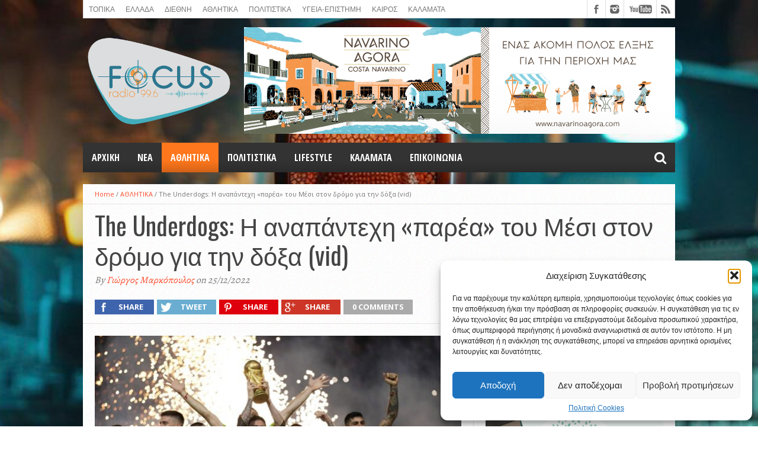

--- FILE ---
content_type: text/html; charset=UTF-8
request_url: https://focus-radio.gr/the-underdogs-%CE%B7-%CE%B1%CE%BD%CE%B1%CF%80%CE%AC%CE%BD%CF%84%CE%B5%CF%87%CE%B7-%CF%80%CE%B1%CF%81%CE%AD%CE%B1-%CF%84%CE%BF%CF%85-%CE%BC%CE%AD%CF%83%CE%B9-%CF%83%CF%84%CE%BF%CE%BD/
body_size: 32292
content:
<!DOCTYPE html>
<html lang="el">
<head>
<meta charset="UTF-8" >
<meta name="viewport" content="width=device-width, initial-scale=1, maximum-scale=1" />
<meta property="og:image" content="https://focus-radio.gr/wp-content/uploads/2022/12/argentina-620x400.jpg" />


<!--[if lt IE 9]>
<link rel="stylesheet" type="text/css" href="https://focus-radio.gr/wp-content/themes/hottopix/css/iecss.css" />
<![endif]-->
<link rel="shortcut icon" href="https://focus-radio.gr/wp-content/uploads/2025/01/focus_sendcopy.png" /><link rel="alternate" type="application/rss+xml" title="RSS 2.0" href="https://focus-radio.gr/feed/" />
<link rel="alternate" type="text/xml" title="RSS .92" href="https://focus-radio.gr/feed/rss/" />
<link rel="alternate" type="application/atom+xml" title="Atom 0.3" href="https://focus-radio.gr/feed/atom/" />
<link rel="pingback" href="https://focus-radio.gr/xmlrpc.php" />

<!-- Global site tag (gtag.js) - Google Analytics -->
<script type="text/plain" data-service="google-analytics" data-category="statistics" async data-cmplz-src="https://www.googletagmanager.com/gtag/js?id=UA-142525759-1"></script>
<script>
  window.dataLayer = window.dataLayer || [];
  function gtag(){dataLayer.push(arguments);}
  gtag('js', new Date());

  gtag('config', 'UA-142525759-1');
</script>
<meta name='robots' content='index, follow, max-image-preview:large, max-snippet:-1, max-video-preview:-1' />
	<style>img:is([sizes="auto" i], [sizes^="auto," i]) { contain-intrinsic-size: 3000px 1500px }</style>
	
	<!-- This site is optimized with the Yoast SEO plugin v26.1.1 - https://yoast.com/wordpress/plugins/seo/ -->
	<title>The Underdogs: Η αναπάντεχη «παρέα» του Μέσι στον δρόμο για την δόξα (vid) | Focus Radio</title>
	<link rel="canonical" href="https://focus-radio.gr/the-underdogs-η-αναπάντεχη-παρέα-του-μέσι-στον/" />
	<meta property="og:locale" content="el_GR" />
	<meta property="og:type" content="article" />
	<meta property="og:title" content="The Underdogs: Η αναπάντεχη «παρέα» του Μέσι στον δρόμο για την δόξα (vid) | Focus Radio" />
	<meta property="og:description" content="Η νέα παγκόσμια πρωταθλήτρια είχε δύο Λιονέλ (Σκαλόνι) αλλά και τρεις Μέσι (Μακ Άλιστερ, Φερνάντες, Άλβαρες) στα γήπεδα του Κατάρ. Εκείνοι που παρακολουθούν με συνέπεια την διαδρομή της εθνικής Αργεντινής στην τετραετία του Λιονέλ Σκαλόνι ήταν υποψιασμένοι για «πολλούς» και «πολλά» από όσα ήρθαν σε κοινή θέα στη Ντόχα συμβάλλοντας στην εκπλήρωση της προφητείας που [&hellip;]" />
	<meta property="og:url" content="https://focus-radio.gr/the-underdogs-η-αναπάντεχη-παρέα-του-μέσι-στον/" />
	<meta property="og:site_name" content="Focus Radio" />
	<meta property="article:publisher" content="https://www.facebook.com/FocusRadio996" />
	<meta property="article:published_time" content="2022-12-25T19:22:22+00:00" />
	<meta property="og:image" content="https://focus-radio.gr/wp-content/uploads/2022/12/argentina.jpg" />
	<meta property="og:image:width" content="1200" />
	<meta property="og:image:height" content="800" />
	<meta property="og:image:type" content="image/jpeg" />
	<meta name="author" content="Γιώργος Μαρκόπουλος" />
	<meta name="twitter:card" content="summary_large_image" />
	<meta name="twitter:label1" content="Συντάχθηκε από" />
	<meta name="twitter:data1" content="Γιώργος Μαρκόπουλος" />
	<meta name="twitter:label2" content="Εκτιμώμενος χρόνος ανάγνωσης" />
	<meta name="twitter:data2" content="5 λεπτά" />
	<script type="application/ld+json" class="yoast-schema-graph">{"@context":"https://schema.org","@graph":[{"@type":"Article","@id":"https://focus-radio.gr/the-underdogs-%ce%b7-%ce%b1%ce%bd%ce%b1%cf%80%ce%ac%ce%bd%cf%84%ce%b5%cf%87%ce%b7-%cf%80%ce%b1%cf%81%ce%ad%ce%b1-%cf%84%ce%bf%cf%85-%ce%bc%ce%ad%cf%83%ce%b9-%cf%83%cf%84%ce%bf%ce%bd/#article","isPartOf":{"@id":"https://focus-radio.gr/the-underdogs-%ce%b7-%ce%b1%ce%bd%ce%b1%cf%80%ce%ac%ce%bd%cf%84%ce%b5%cf%87%ce%b7-%cf%80%ce%b1%cf%81%ce%ad%ce%b1-%cf%84%ce%bf%cf%85-%ce%bc%ce%ad%cf%83%ce%b9-%cf%83%cf%84%ce%bf%ce%bd/"},"author":{"name":"Γιώργος Μαρκόπουλος","@id":"https://focus-radio.gr/#/schema/person/61196e17577ae165b9d2910a666a27fb"},"headline":"The Underdogs: Η αναπάντεχη «παρέα» του Μέσι στον δρόμο για την δόξα (vid)","datePublished":"2022-12-25T19:22:22+00:00","mainEntityOfPage":{"@id":"https://focus-radio.gr/the-underdogs-%ce%b7-%ce%b1%ce%bd%ce%b1%cf%80%ce%ac%ce%bd%cf%84%ce%b5%cf%87%ce%b7-%cf%80%ce%b1%cf%81%ce%ad%ce%b1-%cf%84%ce%bf%cf%85-%ce%bc%ce%ad%cf%83%ce%b9-%cf%83%cf%84%ce%bf%ce%bd/"},"wordCount":27,"publisher":{"@id":"https://focus-radio.gr/#organization"},"image":{"@id":"https://focus-radio.gr/the-underdogs-%ce%b7-%ce%b1%ce%bd%ce%b1%cf%80%ce%ac%ce%bd%cf%84%ce%b5%cf%87%ce%b7-%cf%80%ce%b1%cf%81%ce%ad%ce%b1-%cf%84%ce%bf%cf%85-%ce%bc%ce%ad%cf%83%ce%b9-%cf%83%cf%84%ce%bf%ce%bd/#primaryimage"},"thumbnailUrl":"https://focus-radio.gr/wp-content/uploads/2022/12/argentina.jpg","keywords":["Άλβαρες","Αργεντινή","Μακ Άλιστερ","Μέσι","Μουντιάλ 2022","Ντι Μαρία","Σκαλόνι","Φερνάντες"],"articleSection":["ΑΘΛΗΤΙΚΑ"],"inLanguage":"el"},{"@type":"WebPage","@id":"https://focus-radio.gr/the-underdogs-%ce%b7-%ce%b1%ce%bd%ce%b1%cf%80%ce%ac%ce%bd%cf%84%ce%b5%cf%87%ce%b7-%cf%80%ce%b1%cf%81%ce%ad%ce%b1-%cf%84%ce%bf%cf%85-%ce%bc%ce%ad%cf%83%ce%b9-%cf%83%cf%84%ce%bf%ce%bd/","url":"https://focus-radio.gr/the-underdogs-%ce%b7-%ce%b1%ce%bd%ce%b1%cf%80%ce%ac%ce%bd%cf%84%ce%b5%cf%87%ce%b7-%cf%80%ce%b1%cf%81%ce%ad%ce%b1-%cf%84%ce%bf%cf%85-%ce%bc%ce%ad%cf%83%ce%b9-%cf%83%cf%84%ce%bf%ce%bd/","name":"The Underdogs: Η αναπάντεχη «παρέα» του Μέσι στον δρόμο για την δόξα (vid) | Focus Radio","isPartOf":{"@id":"https://focus-radio.gr/#website"},"primaryImageOfPage":{"@id":"https://focus-radio.gr/the-underdogs-%ce%b7-%ce%b1%ce%bd%ce%b1%cf%80%ce%ac%ce%bd%cf%84%ce%b5%cf%87%ce%b7-%cf%80%ce%b1%cf%81%ce%ad%ce%b1-%cf%84%ce%bf%cf%85-%ce%bc%ce%ad%cf%83%ce%b9-%cf%83%cf%84%ce%bf%ce%bd/#primaryimage"},"image":{"@id":"https://focus-radio.gr/the-underdogs-%ce%b7-%ce%b1%ce%bd%ce%b1%cf%80%ce%ac%ce%bd%cf%84%ce%b5%cf%87%ce%b7-%cf%80%ce%b1%cf%81%ce%ad%ce%b1-%cf%84%ce%bf%cf%85-%ce%bc%ce%ad%cf%83%ce%b9-%cf%83%cf%84%ce%bf%ce%bd/#primaryimage"},"thumbnailUrl":"https://focus-radio.gr/wp-content/uploads/2022/12/argentina.jpg","datePublished":"2022-12-25T19:22:22+00:00","breadcrumb":{"@id":"https://focus-radio.gr/the-underdogs-%ce%b7-%ce%b1%ce%bd%ce%b1%cf%80%ce%ac%ce%bd%cf%84%ce%b5%cf%87%ce%b7-%cf%80%ce%b1%cf%81%ce%ad%ce%b1-%cf%84%ce%bf%cf%85-%ce%bc%ce%ad%cf%83%ce%b9-%cf%83%cf%84%ce%bf%ce%bd/#breadcrumb"},"inLanguage":"el","potentialAction":[{"@type":"ReadAction","target":["https://focus-radio.gr/the-underdogs-%ce%b7-%ce%b1%ce%bd%ce%b1%cf%80%ce%ac%ce%bd%cf%84%ce%b5%cf%87%ce%b7-%cf%80%ce%b1%cf%81%ce%ad%ce%b1-%cf%84%ce%bf%cf%85-%ce%bc%ce%ad%cf%83%ce%b9-%cf%83%cf%84%ce%bf%ce%bd/"]}]},{"@type":"ImageObject","inLanguage":"el","@id":"https://focus-radio.gr/the-underdogs-%ce%b7-%ce%b1%ce%bd%ce%b1%cf%80%ce%ac%ce%bd%cf%84%ce%b5%cf%87%ce%b7-%cf%80%ce%b1%cf%81%ce%ad%ce%b1-%cf%84%ce%bf%cf%85-%ce%bc%ce%ad%cf%83%ce%b9-%cf%83%cf%84%ce%bf%ce%bd/#primaryimage","url":"https://focus-radio.gr/wp-content/uploads/2022/12/argentina.jpg","contentUrl":"https://focus-radio.gr/wp-content/uploads/2022/12/argentina.jpg","width":1200,"height":800},{"@type":"BreadcrumbList","@id":"https://focus-radio.gr/the-underdogs-%ce%b7-%ce%b1%ce%bd%ce%b1%cf%80%ce%ac%ce%bd%cf%84%ce%b5%cf%87%ce%b7-%cf%80%ce%b1%cf%81%ce%ad%ce%b1-%cf%84%ce%bf%cf%85-%ce%bc%ce%ad%cf%83%ce%b9-%cf%83%cf%84%ce%bf%ce%bd/#breadcrumb","itemListElement":[{"@type":"ListItem","position":1,"name":"Home","item":"https://focus-radio.gr/"},{"@type":"ListItem","position":2,"name":"The Underdogs: Η αναπάντεχη «παρέα» του Μέσι στον δρόμο για την δόξα (vid)"}]},{"@type":"WebSite","@id":"https://focus-radio.gr/#website","url":"https://focus-radio.gr/","name":"Focus Radio","description":"99.6 Kalamata","publisher":{"@id":"https://focus-radio.gr/#organization"},"potentialAction":[{"@type":"SearchAction","target":{"@type":"EntryPoint","urlTemplate":"https://focus-radio.gr/?s={search_term_string}"},"query-input":{"@type":"PropertyValueSpecification","valueRequired":true,"valueName":"search_term_string"}}],"inLanguage":"el"},{"@type":"Organization","@id":"https://focus-radio.gr/#organization","name":"Focus Radio","url":"https://focus-radio.gr/","logo":{"@type":"ImageObject","inLanguage":"el","@id":"https://focus-radio.gr/#/schema/logo/image/","url":"https://focus-radio.gr/wp-content/uploads/2019/05/logo-2.png","contentUrl":"https://focus-radio.gr/wp-content/uploads/2019/05/logo-2.png","width":154,"height":100,"caption":"Focus Radio"},"image":{"@id":"https://focus-radio.gr/#/schema/logo/image/"},"sameAs":["https://www.facebook.com/FocusRadio996","https://www.instagram.com/focusradio996/"]},{"@type":"Person","@id":"https://focus-radio.gr/#/schema/person/61196e17577ae165b9d2910a666a27fb","name":"Γιώργος Μαρκόπουλος","image":{"@type":"ImageObject","inLanguage":"el","@id":"https://focus-radio.gr/#/schema/person/image/","url":"https://secure.gravatar.com/avatar/346cbd4e6228cc835ad92c3a27759e108e23c482e820fde588380368bb7d559e?s=96&d=mm&r=g","contentUrl":"https://secure.gravatar.com/avatar/346cbd4e6228cc835ad92c3a27759e108e23c482e820fde588380368bb7d559e?s=96&d=mm&r=g","caption":"Γιώργος Μαρκόπουλος"},"url":"https://focus-radio.gr/author/markopoulos/"}]}</script>
	<!-- / Yoast SEO plugin. -->


<link rel='dns-prefetch' href='//www.googletagmanager.com' />
<link rel='dns-prefetch' href='//netdna.bootstrapcdn.com' />
<link rel="alternate" type="application/rss+xml" title="Ροή RSS &raquo; Focus Radio" href="https://focus-radio.gr/feed/" />
<link rel="alternate" type="application/rss+xml" title="Ροή Σχολίων &raquo; Focus Radio" href="https://focus-radio.gr/comments/feed/" />
		<style>
			.lazyload,
			.lazyloading {
				max-width: 100%;
			}
		</style>
		<script type="text/javascript">
/* <![CDATA[ */
window._wpemojiSettings = {"baseUrl":"https:\/\/s.w.org\/images\/core\/emoji\/16.0.1\/72x72\/","ext":".png","svgUrl":"https:\/\/s.w.org\/images\/core\/emoji\/16.0.1\/svg\/","svgExt":".svg","source":{"concatemoji":"https:\/\/focus-radio.gr\/wp-includes\/js\/wp-emoji-release.min.js?ver=6.8.3"}};
/*! This file is auto-generated */
!function(s,n){var o,i,e;function c(e){try{var t={supportTests:e,timestamp:(new Date).valueOf()};sessionStorage.setItem(o,JSON.stringify(t))}catch(e){}}function p(e,t,n){e.clearRect(0,0,e.canvas.width,e.canvas.height),e.fillText(t,0,0);var t=new Uint32Array(e.getImageData(0,0,e.canvas.width,e.canvas.height).data),a=(e.clearRect(0,0,e.canvas.width,e.canvas.height),e.fillText(n,0,0),new Uint32Array(e.getImageData(0,0,e.canvas.width,e.canvas.height).data));return t.every(function(e,t){return e===a[t]})}function u(e,t){e.clearRect(0,0,e.canvas.width,e.canvas.height),e.fillText(t,0,0);for(var n=e.getImageData(16,16,1,1),a=0;a<n.data.length;a++)if(0!==n.data[a])return!1;return!0}function f(e,t,n,a){switch(t){case"flag":return n(e,"\ud83c\udff3\ufe0f\u200d\u26a7\ufe0f","\ud83c\udff3\ufe0f\u200b\u26a7\ufe0f")?!1:!n(e,"\ud83c\udde8\ud83c\uddf6","\ud83c\udde8\u200b\ud83c\uddf6")&&!n(e,"\ud83c\udff4\udb40\udc67\udb40\udc62\udb40\udc65\udb40\udc6e\udb40\udc67\udb40\udc7f","\ud83c\udff4\u200b\udb40\udc67\u200b\udb40\udc62\u200b\udb40\udc65\u200b\udb40\udc6e\u200b\udb40\udc67\u200b\udb40\udc7f");case"emoji":return!a(e,"\ud83e\udedf")}return!1}function g(e,t,n,a){var r="undefined"!=typeof WorkerGlobalScope&&self instanceof WorkerGlobalScope?new OffscreenCanvas(300,150):s.createElement("canvas"),o=r.getContext("2d",{willReadFrequently:!0}),i=(o.textBaseline="top",o.font="600 32px Arial",{});return e.forEach(function(e){i[e]=t(o,e,n,a)}),i}function t(e){var t=s.createElement("script");t.src=e,t.defer=!0,s.head.appendChild(t)}"undefined"!=typeof Promise&&(o="wpEmojiSettingsSupports",i=["flag","emoji"],n.supports={everything:!0,everythingExceptFlag:!0},e=new Promise(function(e){s.addEventListener("DOMContentLoaded",e,{once:!0})}),new Promise(function(t){var n=function(){try{var e=JSON.parse(sessionStorage.getItem(o));if("object"==typeof e&&"number"==typeof e.timestamp&&(new Date).valueOf()<e.timestamp+604800&&"object"==typeof e.supportTests)return e.supportTests}catch(e){}return null}();if(!n){if("undefined"!=typeof Worker&&"undefined"!=typeof OffscreenCanvas&&"undefined"!=typeof URL&&URL.createObjectURL&&"undefined"!=typeof Blob)try{var e="postMessage("+g.toString()+"("+[JSON.stringify(i),f.toString(),p.toString(),u.toString()].join(",")+"));",a=new Blob([e],{type:"text/javascript"}),r=new Worker(URL.createObjectURL(a),{name:"wpTestEmojiSupports"});return void(r.onmessage=function(e){c(n=e.data),r.terminate(),t(n)})}catch(e){}c(n=g(i,f,p,u))}t(n)}).then(function(e){for(var t in e)n.supports[t]=e[t],n.supports.everything=n.supports.everything&&n.supports[t],"flag"!==t&&(n.supports.everythingExceptFlag=n.supports.everythingExceptFlag&&n.supports[t]);n.supports.everythingExceptFlag=n.supports.everythingExceptFlag&&!n.supports.flag,n.DOMReady=!1,n.readyCallback=function(){n.DOMReady=!0}}).then(function(){return e}).then(function(){var e;n.supports.everything||(n.readyCallback(),(e=n.source||{}).concatemoji?t(e.concatemoji):e.wpemoji&&e.twemoji&&(t(e.twemoji),t(e.wpemoji)))}))}((window,document),window._wpemojiSettings);
/* ]]> */
</script>
<!-- focus-radio.gr is managing ads with Advanced Ads 2.0.12 – https://wpadvancedads.com/ --><script id="focus-ready">
			window.advanced_ads_ready=function(e,a){a=a||"complete";var d=function(e){return"interactive"===a?"loading"!==e:"complete"===e};d(document.readyState)?e():document.addEventListener("readystatechange",(function(a){d(a.target.readyState)&&e()}),{once:"interactive"===a})},window.advanced_ads_ready_queue=window.advanced_ads_ready_queue||[];		</script>
		<style id='wp-emoji-styles-inline-css' type='text/css'>

	img.wp-smiley, img.emoji {
		display: inline !important;
		border: none !important;
		box-shadow: none !important;
		height: 1em !important;
		width: 1em !important;
		margin: 0 0.07em !important;
		vertical-align: -0.1em !important;
		background: none !important;
		padding: 0 !important;
	}
</style>
<link rel='stylesheet' id='wp-block-library-css' href='https://focus-radio.gr/wp-includes/css/dist/block-library/style.min.css?ver=6.8.3' type='text/css' media='all' />
<style id='classic-theme-styles-inline-css' type='text/css'>
/*! This file is auto-generated */
.wp-block-button__link{color:#fff;background-color:#32373c;border-radius:9999px;box-shadow:none;text-decoration:none;padding:calc(.667em + 2px) calc(1.333em + 2px);font-size:1.125em}.wp-block-file__button{background:#32373c;color:#fff;text-decoration:none}
</style>
<style id='global-styles-inline-css' type='text/css'>
:root{--wp--preset--aspect-ratio--square: 1;--wp--preset--aspect-ratio--4-3: 4/3;--wp--preset--aspect-ratio--3-4: 3/4;--wp--preset--aspect-ratio--3-2: 3/2;--wp--preset--aspect-ratio--2-3: 2/3;--wp--preset--aspect-ratio--16-9: 16/9;--wp--preset--aspect-ratio--9-16: 9/16;--wp--preset--color--black: #000000;--wp--preset--color--cyan-bluish-gray: #abb8c3;--wp--preset--color--white: #ffffff;--wp--preset--color--pale-pink: #f78da7;--wp--preset--color--vivid-red: #cf2e2e;--wp--preset--color--luminous-vivid-orange: #ff6900;--wp--preset--color--luminous-vivid-amber: #fcb900;--wp--preset--color--light-green-cyan: #7bdcb5;--wp--preset--color--vivid-green-cyan: #00d084;--wp--preset--color--pale-cyan-blue: #8ed1fc;--wp--preset--color--vivid-cyan-blue: #0693e3;--wp--preset--color--vivid-purple: #9b51e0;--wp--preset--gradient--vivid-cyan-blue-to-vivid-purple: linear-gradient(135deg,rgba(6,147,227,1) 0%,rgb(155,81,224) 100%);--wp--preset--gradient--light-green-cyan-to-vivid-green-cyan: linear-gradient(135deg,rgb(122,220,180) 0%,rgb(0,208,130) 100%);--wp--preset--gradient--luminous-vivid-amber-to-luminous-vivid-orange: linear-gradient(135deg,rgba(252,185,0,1) 0%,rgba(255,105,0,1) 100%);--wp--preset--gradient--luminous-vivid-orange-to-vivid-red: linear-gradient(135deg,rgba(255,105,0,1) 0%,rgb(207,46,46) 100%);--wp--preset--gradient--very-light-gray-to-cyan-bluish-gray: linear-gradient(135deg,rgb(238,238,238) 0%,rgb(169,184,195) 100%);--wp--preset--gradient--cool-to-warm-spectrum: linear-gradient(135deg,rgb(74,234,220) 0%,rgb(151,120,209) 20%,rgb(207,42,186) 40%,rgb(238,44,130) 60%,rgb(251,105,98) 80%,rgb(254,248,76) 100%);--wp--preset--gradient--blush-light-purple: linear-gradient(135deg,rgb(255,206,236) 0%,rgb(152,150,240) 100%);--wp--preset--gradient--blush-bordeaux: linear-gradient(135deg,rgb(254,205,165) 0%,rgb(254,45,45) 50%,rgb(107,0,62) 100%);--wp--preset--gradient--luminous-dusk: linear-gradient(135deg,rgb(255,203,112) 0%,rgb(199,81,192) 50%,rgb(65,88,208) 100%);--wp--preset--gradient--pale-ocean: linear-gradient(135deg,rgb(255,245,203) 0%,rgb(182,227,212) 50%,rgb(51,167,181) 100%);--wp--preset--gradient--electric-grass: linear-gradient(135deg,rgb(202,248,128) 0%,rgb(113,206,126) 100%);--wp--preset--gradient--midnight: linear-gradient(135deg,rgb(2,3,129) 0%,rgb(40,116,252) 100%);--wp--preset--font-size--small: 13px;--wp--preset--font-size--medium: 20px;--wp--preset--font-size--large: 36px;--wp--preset--font-size--x-large: 42px;--wp--preset--spacing--20: 0.44rem;--wp--preset--spacing--30: 0.67rem;--wp--preset--spacing--40: 1rem;--wp--preset--spacing--50: 1.5rem;--wp--preset--spacing--60: 2.25rem;--wp--preset--spacing--70: 3.38rem;--wp--preset--spacing--80: 5.06rem;--wp--preset--shadow--natural: 6px 6px 9px rgba(0, 0, 0, 0.2);--wp--preset--shadow--deep: 12px 12px 50px rgba(0, 0, 0, 0.4);--wp--preset--shadow--sharp: 6px 6px 0px rgba(0, 0, 0, 0.2);--wp--preset--shadow--outlined: 6px 6px 0px -3px rgba(255, 255, 255, 1), 6px 6px rgba(0, 0, 0, 1);--wp--preset--shadow--crisp: 6px 6px 0px rgba(0, 0, 0, 1);}:where(.is-layout-flex){gap: 0.5em;}:where(.is-layout-grid){gap: 0.5em;}body .is-layout-flex{display: flex;}.is-layout-flex{flex-wrap: wrap;align-items: center;}.is-layout-flex > :is(*, div){margin: 0;}body .is-layout-grid{display: grid;}.is-layout-grid > :is(*, div){margin: 0;}:where(.wp-block-columns.is-layout-flex){gap: 2em;}:where(.wp-block-columns.is-layout-grid){gap: 2em;}:where(.wp-block-post-template.is-layout-flex){gap: 1.25em;}:where(.wp-block-post-template.is-layout-grid){gap: 1.25em;}.has-black-color{color: var(--wp--preset--color--black) !important;}.has-cyan-bluish-gray-color{color: var(--wp--preset--color--cyan-bluish-gray) !important;}.has-white-color{color: var(--wp--preset--color--white) !important;}.has-pale-pink-color{color: var(--wp--preset--color--pale-pink) !important;}.has-vivid-red-color{color: var(--wp--preset--color--vivid-red) !important;}.has-luminous-vivid-orange-color{color: var(--wp--preset--color--luminous-vivid-orange) !important;}.has-luminous-vivid-amber-color{color: var(--wp--preset--color--luminous-vivid-amber) !important;}.has-light-green-cyan-color{color: var(--wp--preset--color--light-green-cyan) !important;}.has-vivid-green-cyan-color{color: var(--wp--preset--color--vivid-green-cyan) !important;}.has-pale-cyan-blue-color{color: var(--wp--preset--color--pale-cyan-blue) !important;}.has-vivid-cyan-blue-color{color: var(--wp--preset--color--vivid-cyan-blue) !important;}.has-vivid-purple-color{color: var(--wp--preset--color--vivid-purple) !important;}.has-black-background-color{background-color: var(--wp--preset--color--black) !important;}.has-cyan-bluish-gray-background-color{background-color: var(--wp--preset--color--cyan-bluish-gray) !important;}.has-white-background-color{background-color: var(--wp--preset--color--white) !important;}.has-pale-pink-background-color{background-color: var(--wp--preset--color--pale-pink) !important;}.has-vivid-red-background-color{background-color: var(--wp--preset--color--vivid-red) !important;}.has-luminous-vivid-orange-background-color{background-color: var(--wp--preset--color--luminous-vivid-orange) !important;}.has-luminous-vivid-amber-background-color{background-color: var(--wp--preset--color--luminous-vivid-amber) !important;}.has-light-green-cyan-background-color{background-color: var(--wp--preset--color--light-green-cyan) !important;}.has-vivid-green-cyan-background-color{background-color: var(--wp--preset--color--vivid-green-cyan) !important;}.has-pale-cyan-blue-background-color{background-color: var(--wp--preset--color--pale-cyan-blue) !important;}.has-vivid-cyan-blue-background-color{background-color: var(--wp--preset--color--vivid-cyan-blue) !important;}.has-vivid-purple-background-color{background-color: var(--wp--preset--color--vivid-purple) !important;}.has-black-border-color{border-color: var(--wp--preset--color--black) !important;}.has-cyan-bluish-gray-border-color{border-color: var(--wp--preset--color--cyan-bluish-gray) !important;}.has-white-border-color{border-color: var(--wp--preset--color--white) !important;}.has-pale-pink-border-color{border-color: var(--wp--preset--color--pale-pink) !important;}.has-vivid-red-border-color{border-color: var(--wp--preset--color--vivid-red) !important;}.has-luminous-vivid-orange-border-color{border-color: var(--wp--preset--color--luminous-vivid-orange) !important;}.has-luminous-vivid-amber-border-color{border-color: var(--wp--preset--color--luminous-vivid-amber) !important;}.has-light-green-cyan-border-color{border-color: var(--wp--preset--color--light-green-cyan) !important;}.has-vivid-green-cyan-border-color{border-color: var(--wp--preset--color--vivid-green-cyan) !important;}.has-pale-cyan-blue-border-color{border-color: var(--wp--preset--color--pale-cyan-blue) !important;}.has-vivid-cyan-blue-border-color{border-color: var(--wp--preset--color--vivid-cyan-blue) !important;}.has-vivid-purple-border-color{border-color: var(--wp--preset--color--vivid-purple) !important;}.has-vivid-cyan-blue-to-vivid-purple-gradient-background{background: var(--wp--preset--gradient--vivid-cyan-blue-to-vivid-purple) !important;}.has-light-green-cyan-to-vivid-green-cyan-gradient-background{background: var(--wp--preset--gradient--light-green-cyan-to-vivid-green-cyan) !important;}.has-luminous-vivid-amber-to-luminous-vivid-orange-gradient-background{background: var(--wp--preset--gradient--luminous-vivid-amber-to-luminous-vivid-orange) !important;}.has-luminous-vivid-orange-to-vivid-red-gradient-background{background: var(--wp--preset--gradient--luminous-vivid-orange-to-vivid-red) !important;}.has-very-light-gray-to-cyan-bluish-gray-gradient-background{background: var(--wp--preset--gradient--very-light-gray-to-cyan-bluish-gray) !important;}.has-cool-to-warm-spectrum-gradient-background{background: var(--wp--preset--gradient--cool-to-warm-spectrum) !important;}.has-blush-light-purple-gradient-background{background: var(--wp--preset--gradient--blush-light-purple) !important;}.has-blush-bordeaux-gradient-background{background: var(--wp--preset--gradient--blush-bordeaux) !important;}.has-luminous-dusk-gradient-background{background: var(--wp--preset--gradient--luminous-dusk) !important;}.has-pale-ocean-gradient-background{background: var(--wp--preset--gradient--pale-ocean) !important;}.has-electric-grass-gradient-background{background: var(--wp--preset--gradient--electric-grass) !important;}.has-midnight-gradient-background{background: var(--wp--preset--gradient--midnight) !important;}.has-small-font-size{font-size: var(--wp--preset--font-size--small) !important;}.has-medium-font-size{font-size: var(--wp--preset--font-size--medium) !important;}.has-large-font-size{font-size: var(--wp--preset--font-size--large) !important;}.has-x-large-font-size{font-size: var(--wp--preset--font-size--x-large) !important;}
:where(.wp-block-post-template.is-layout-flex){gap: 1.25em;}:where(.wp-block-post-template.is-layout-grid){gap: 1.25em;}
:where(.wp-block-columns.is-layout-flex){gap: 2em;}:where(.wp-block-columns.is-layout-grid){gap: 2em;}
:root :where(.wp-block-pullquote){font-size: 1.5em;line-height: 1.6;}
</style>
<link rel='stylesheet' id='joan-language-switcher-css' href='https://focus-radio.gr/wp-content/plugins/joan/assets/css/language-switcher.css?ver=6.0.9' type='text/css' media='all' />
<link rel='stylesheet' id='joan-style-css' href='https://focus-radio.gr/wp-content/plugins/joan/assets/css/joan.css?ver=6.0.9' type='text/css' media='all' />
<link rel='stylesheet' id='wpos-magnific-style-css' href='https://focus-radio.gr/wp-content/plugins/meta-slider-and-carousel-with-lightbox/assets/css/magnific-popup.css?ver=2.0.6' type='text/css' media='all' />
<link rel='stylesheet' id='wpos-slick-style-css' href='https://focus-radio.gr/wp-content/plugins/meta-slider-and-carousel-with-lightbox/assets/css/slick.css?ver=2.0.6' type='text/css' media='all' />
<link rel='stylesheet' id='wp-igsp-public-css-css' href='https://focus-radio.gr/wp-content/plugins/meta-slider-and-carousel-with-lightbox/assets/css/wp-igsp-public.css?ver=2.0.6' type='text/css' media='all' />
<link rel='stylesheet' id='theiaPostSlider-css' href='https://focus-radio.gr/wp-content/plugins/theia-post-slider/css/font-theme.css?ver=1.10.4' type='text/css' media='all' />
<link rel='stylesheet' id='theiaPostSlider-font-css' href='https://focus-radio.gr/wp-content/plugins/theia-post-slider/fonts/style.css?ver=1.10.4' type='text/css' media='all' />
<link rel='stylesheet' id='cmplz-general-css' href='https://focus-radio.gr/wp-content/plugins/complianz-gdpr/assets/css/cookieblocker.min.css?ver=1755947992' type='text/css' media='all' />
<link rel='stylesheet' id='mvp-style-css' href='https://focus-radio.gr/wp-content/themes/hottopix/style.css?ver=6.8.3' type='text/css' media='all' />
<link rel='stylesheet' id='reset-css' href='https://focus-radio.gr/wp-content/themes/hottopix/css/reset.css?ver=6.8.3' type='text/css' media='all' />
<link rel='stylesheet' id='mvp-fontawesome-css' href='//netdna.bootstrapcdn.com/font-awesome/4.4.0/css/font-awesome.css?ver=6.8.3' type='text/css' media='all' />
<link rel='stylesheet' id='media-queries-css' href='https://focus-radio.gr/wp-content/themes/hottopix/css/media-queries.css?ver=6.8.3' type='text/css' media='all' />
<link rel='stylesheet' id='tmm-css' href='https://focus-radio.gr/wp-content/plugins/team-members/inc/css/tmm_style.css?ver=6.8.3' type='text/css' media='all' />
<link rel='stylesheet' id='mixcloud-embed-css' href='https://focus-radio.gr/wp-content/plugins/mixcloud-embed/mixcloud-embed.css?ver=6.8.3' type='text/css' media='all' />
<script data-service="burst" data-category="statistics" type="text/plain" async data-cmplz-src="https://focus-radio.gr/wp-content/plugins/burst-statistics/helpers/timeme/timeme.min.js?ver=1759922753" id="burst-timeme-js"></script>
<script type="text/javascript" src="https://focus-radio.gr/wp-includes/js/dist/hooks.min.js?ver=4d63a3d491d11ffd8ac6" id="wp-hooks-js"></script>
<script type="text/javascript" src="https://focus-radio.gr/wp-includes/js/dist/i18n.min.js?ver=5e580eb46a90c2b997e6" id="wp-i18n-js"></script>
<script type="text/javascript" id="wp-i18n-js-after">
/* <![CDATA[ */
wp.i18n.setLocaleData( { 'text direction\u0004ltr': [ 'ltr' ] } );
/* ]]> */
</script>
<script type="text/javascript" src="https://focus-radio.gr/wp-includes/js/dist/vendor/wp-polyfill.min.js?ver=3.15.0" id="wp-polyfill-js"></script>
<script type="text/javascript" src="https://focus-radio.gr/wp-includes/js/dist/url.min.js?ver=c2964167dfe2477c14ea" id="wp-url-js"></script>
<script type="text/javascript" id="wp-api-fetch-js-translations">
/* <![CDATA[ */
( function( domain, translations ) {
	var localeData = translations.locale_data[ domain ] || translations.locale_data.messages;
	localeData[""].domain = domain;
	wp.i18n.setLocaleData( localeData, domain );
} )( "default", {"translation-revision-date":"2025-11-04 22:35:01+0000","generator":"GlotPress\/4.0.3","domain":"messages","locale_data":{"messages":{"":{"domain":"messages","plural-forms":"nplurals=2; plural=n != 1;","lang":"el_GR"},"You are probably offline.":["\u039c\u03ac\u03bb\u03bb\u03bf\u03bd \u03b5\u03af\u03c3\u03c4\u03b5 \u03b5\u03ba\u03c4\u03cc\u03c2 \u03c3\u03cd\u03bd\u03b4\u03b5\u03c3\u03b7\u03c2."],"Media upload failed. If this is a photo or a large image, please scale it down and try again.":["\u0397 \u03bc\u03b5\u03c4\u03b1\u03c6\u03cc\u03c1\u03c4\u03c9\u03c3\u03b7 \u03c0\u03bf\u03bb\u03c5\u03bc\u03ad\u03c3\u03bf\u03c5 \u03b1\u03c0\u03ad\u03c4\u03c5\u03c7\u03b5. \u0391\u03bd \u03b1\u03c5\u03c4\u03cc \u03b5\u03af\u03bd\u03b1\u03b9 \u03bc\u03b9\u03b1 \u03c6\u03c9\u03c4\u03bf\u03b3\u03c1\u03b1\u03c6\u03af\u03b1 \u03ae \u03bc\u03b5\u03b3\u03ac\u03bb\u03b7 \u03b5\u03b9\u03ba\u03cc\u03bd\u03b1, \u03c0\u03b1\u03c1\u03b1\u03ba\u03b1\u03bb\u03bf\u03cd\u03bc\u03b5 \u03c3\u03bc\u03b9\u03ba\u03c1\u03cd\u03bd\u03b5\u03c4\u03ad \u03c4\u03b7\u03bd \u03ba\u03b1\u03b9 \u03c0\u03c1\u03bf\u03c3\u03c0\u03b1\u03b8\u03ae\u03c3\u03c4\u03b5 \u03be\u03b1\u03bd\u03ac."],"The response is not a valid JSON response.":["\u0397 \u03b1\u03c0\u03ac\u03bd\u03c4\u03b7\u03c3\u03b7 \u03b4\u03b5\u03bd \u03b5\u03af\u03bd\u03b1\u03b9 \u03ad\u03b3\u03ba\u03c5\u03c1\u03b7 \u03b1\u03c0\u03ac\u03bd\u03c4\u03b7\u03c3\u03b7 JSON."],"An unknown error occurred.":["\u03a0\u03c1\u03bf\u03ad\u03ba\u03c5\u03c8\u03b5 \u03ad\u03bd\u03b1 \u03ac\u03b3\u03bd\u03c9\u03c3\u03c4\u03bf \u03c3\u03c6\u03ac\u03bb\u03bc\u03b1."]}},"comment":{"reference":"wp-includes\/js\/dist\/api-fetch.js"}} );
/* ]]> */
</script>
<script type="text/javascript" src="https://focus-radio.gr/wp-includes/js/dist/api-fetch.min.js?ver=3623a576c78df404ff20" id="wp-api-fetch-js"></script>
<script type="text/javascript" id="wp-api-fetch-js-after">
/* <![CDATA[ */
wp.apiFetch.use( wp.apiFetch.createRootURLMiddleware( "https://focus-radio.gr/wp-json/" ) );
wp.apiFetch.nonceMiddleware = wp.apiFetch.createNonceMiddleware( "b05369f2b3" );
wp.apiFetch.use( wp.apiFetch.nonceMiddleware );
wp.apiFetch.use( wp.apiFetch.mediaUploadMiddleware );
wp.apiFetch.nonceEndpoint = "https://focus-radio.gr/wp-admin/admin-ajax.php?action=rest-nonce";
/* ]]> */
</script>
<script type="text/javascript" id="burst-js-extra">
/* <![CDATA[ */
var burst = {"tracking":{"isInitialHit":true,"lastUpdateTimestamp":0,"beacon_url":"https:\/\/focus-radio.gr\/wp-content\/plugins\/burst-statistics\/endpoint.php","ajaxUrl":"https:\/\/focus-radio.gr\/wp-admin\/admin-ajax.php"},"options":{"cookieless":0,"pageUrl":"https:\/\/focus-radio.gr\/the-underdogs-%ce%b7-%ce%b1%ce%bd%ce%b1%cf%80%ce%ac%ce%bd%cf%84%ce%b5%cf%87%ce%b7-%cf%80%ce%b1%cf%81%ce%ad%ce%b1-%cf%84%ce%bf%cf%85-%ce%bc%ce%ad%cf%83%ce%b9-%cf%83%cf%84%ce%bf%ce%bd\/","beacon_enabled":0,"do_not_track":0,"enable_turbo_mode":0,"track_url_change":0,"cookie_retention_days":30,"debug":0},"goals":{"completed":[],"scriptUrl":"https:\/\/focus-radio.gr\/wp-content\/plugins\/burst-statistics\/\/assets\/js\/build\/burst-goals.js?v=1759922750","active":[]},"cache":{"uid":null,"fingerprint":null,"isUserAgent":null,"isDoNotTrack":null,"useCookies":null}};
/* ]]> */
</script>
<script data-service="burst" data-category="statistics" type="text/plain" async data-cmplz-src="https://focus-radio.gr/wp-content/plugins/burst-statistics/assets/js/build/burst.min.js?ver=1759922750" id="burst-js"></script>
<script type="text/javascript" src="https://focus-radio.gr/wp-includes/js/jquery/jquery.min.js?ver=3.7.1" id="jquery-core-js"></script>
<script type="text/javascript" src="https://focus-radio.gr/wp-includes/js/jquery/jquery-migrate.min.js?ver=3.4.1" id="jquery-migrate-js"></script>
<script type="text/javascript" src="https://focus-radio.gr/wp-content/plugins/theia-post-slider/js/balupton-history.js/jquery.history.js?ver=1.7.1" id="history.js-js"></script>
<script type="text/javascript" src="https://focus-radio.gr/wp-content/plugins/theia-post-slider/js/async.min.js?ver=14.09.2014" id="async.js-js"></script>
<script type="text/javascript" src="https://focus-radio.gr/wp-content/plugins/theia-post-slider/js/hammer.min.js?ver=2.0.4" id="hammer.js-js"></script>
<script type="text/javascript" src="https://focus-radio.gr/wp-content/plugins/theia-post-slider/js/tps.js?ver=1.10.4" id="theiaPostSlider/theiaPostSlider.js-js"></script>
<script type="text/javascript" src="https://focus-radio.gr/wp-content/plugins/theia-post-slider/js/main.js?ver=1.10.4" id="theiaPostSlider/main.js-js"></script>
<script type="text/javascript" src="https://focus-radio.gr/wp-content/plugins/theia-post-slider/js/tps-transition-slide.js?ver=1.10.4" id="theiaPostSlider-transition-slide.js-js"></script>

<!-- Google tag (gtag.js) snippet added by Site Kit -->
<!-- Google Analytics snippet added by Site Kit -->
<script type="text/javascript" src="https://www.googletagmanager.com/gtag/js?id=GT-T9LVDXSX" id="google_gtagjs-js" async></script>
<script type="text/javascript" id="google_gtagjs-js-after">
/* <![CDATA[ */
window.dataLayer = window.dataLayer || [];function gtag(){dataLayer.push(arguments);}
gtag("set","linker",{"domains":["focus-radio.gr"]});
gtag("js", new Date());
gtag("set", "developer_id.dZTNiMT", true);
gtag("config", "GT-T9LVDXSX");
 window._googlesitekit = window._googlesitekit || {}; window._googlesitekit.throttledEvents = []; window._googlesitekit.gtagEvent = (name, data) => { var key = JSON.stringify( { name, data } ); if ( !! window._googlesitekit.throttledEvents[ key ] ) { return; } window._googlesitekit.throttledEvents[ key ] = true; setTimeout( () => { delete window._googlesitekit.throttledEvents[ key ]; }, 5 ); gtag( "event", name, { ...data, event_source: "site-kit" } ); }; 
/* ]]> */
</script>
<link rel="https://api.w.org/" href="https://focus-radio.gr/wp-json/" /><link rel="alternate" title="JSON" type="application/json" href="https://focus-radio.gr/wp-json/wp/v2/posts/99576" /><link rel="EditURI" type="application/rsd+xml" title="RSD" href="https://focus-radio.gr/xmlrpc.php?rsd" />
<meta name="generator" content="WordPress 6.8.3" />
<link rel='shortlink' href='https://focus-radio.gr/?p=99576' />
<link rel="alternate" title="oEmbed (JSON)" type="application/json+oembed" href="https://focus-radio.gr/wp-json/oembed/1.0/embed?url=https%3A%2F%2Ffocus-radio.gr%2Fthe-underdogs-%25ce%25b7-%25ce%25b1%25ce%25bd%25ce%25b1%25cf%2580%25ce%25ac%25ce%25bd%25cf%2584%25ce%25b5%25cf%2587%25ce%25b7-%25cf%2580%25ce%25b1%25cf%2581%25ce%25ad%25ce%25b1-%25cf%2584%25ce%25bf%25cf%2585-%25ce%25bc%25ce%25ad%25cf%2583%25ce%25b9-%25cf%2583%25cf%2584%25ce%25bf%25ce%25bd%2F" />
<link rel="alternate" title="oEmbed (XML)" type="text/xml+oembed" href="https://focus-radio.gr/wp-json/oembed/1.0/embed?url=https%3A%2F%2Ffocus-radio.gr%2Fthe-underdogs-%25ce%25b7-%25ce%25b1%25ce%25bd%25ce%25b1%25cf%2580%25ce%25ac%25ce%25bd%25cf%2584%25ce%25b5%25cf%2587%25ce%25b7-%25cf%2580%25ce%25b1%25cf%2581%25ce%25ad%25ce%25b1-%25cf%2584%25ce%25bf%25cf%2585-%25ce%25bc%25ce%25ad%25cf%2583%25ce%25b9-%25cf%2583%25cf%2584%25ce%25bf%25ce%25bd%2F&#038;format=xml" />
<meta name="generator" content="Site Kit by Google 1.163.0" /><!-- Global site tag (gtag.js) - Google Analytics -->
<script type="text/plain" data-service="google-analytics" data-category="statistics" async data-cmplz-src="https://www.googletagmanager.com/gtag/js?id=UA-171719766-1"></script>
<script>
  window.dataLayer = window.dataLayer || [];
  function gtag(){dataLayer.push(arguments);}
  gtag('js', new Date());

  gtag('config', 'UA-171719766-1');
</script>


<!-- Global site tag (gtag.js) - Google Analytics 
<script type="text/plain" data-service="google-analytics" data-category="statistics" async data-cmplz-src="https://www.googletagmanager.com/gtag/js?id=UA-142525759-1"></script>
<script>
  window.dataLayer = window.dataLayer || [];
  function gtag(){dataLayer.push(arguments);}
  gtag('js', new Date());

  gtag('config', 'UA-142525759-1');
</script> -->
<script async src="https://pagead2.googlesyndication.com/pagead/js/adsbygoogle.js"></script>
<script>
  (adsbygoogle = window.adsbygoogle || []).push({
    google_ad_client: "ca-pub-1992560048881063",
    enable_page_level_ads: true
  });
</script><style type='text/css' id='joan-custom-css'>
/* JOAN Custom CSS cleared */

</style>
		<script type="text/javascript">
			var _statcounter = _statcounter || [];
			_statcounter.push({"tags": {"author": "Markopoulos"}});
		</script>
				<style>
			.theiaPostSlider_nav.fontTheme ._title,
			.theiaPostSlider_nav.fontTheme ._text {
				line-height: 48px;
			}

			.theiaPostSlider_nav.fontTheme ._button {
				color: #f08100;
			}

			.theiaPostSlider_nav.fontTheme ._button ._2 span {
				font-size: 48px;
				line-height: 48px;
			}

			.theiaPostSlider_nav.fontTheme ._button:hover,
			.theiaPostSlider_nav.fontTheme ._button:focus {
				color: #ffa338;
			}

			.theiaPostSlider_nav.fontTheme ._disabled {
				color: #777777 !important;
			}
		</style>
					<style>.cmplz-hidden {
					display: none !important;
				}</style>		<script>
			document.documentElement.className = document.documentElement.className.replace('no-js', 'js');
		</script>
				<style>
			.no-js img.lazyload {
				display: none;
			}

			figure.wp-block-image img.lazyloading {
				min-width: 150px;
			}

			.lazyload,
			.lazyloading {
				--smush-placeholder-width: 100px;
				--smush-placeholder-aspect-ratio: 1/1;
				width: var(--smush-image-width, var(--smush-placeholder-width)) !important;
				aspect-ratio: var(--smush-image-aspect-ratio, var(--smush-placeholder-aspect-ratio)) !important;
			}

						.lazyload, .lazyloading {
				opacity: 0;
			}

			.lazyloaded {
				opacity: 1;
				transition: opacity 400ms;
				transition-delay: 0ms;
			}

					</style>
		



<style type='text/css'>

@import url(//fonts.googleapis.com/css?family=Open+Sans:400,600,700|Open+Sans+Condensed:300,700|Oswald:300,400,700|Alegreya:400|Open+Sans+Condensed:100,200,300,400,500,600,700,800,900|Ubuntu+Condensed:100,200,300,400,500,600,700,800,900|Oswald:100,200,300,400,500,600,700,800,900&subset=latin,latin-ext,cyrillic,cyrillic-ext,greek-ext,greek,vietnamese);

#main-nav .menu li a,
#main-nav .menu li ul li a {
	font-family: 'Open Sans Condensed', sans-serif;
	}

.main-text h1,
.sub-text h2 {
	font-family: 'Ubuntu Condensed', sans-serif;
	}

.home-widget .cat-dark-text h2,
.home-widget .category-light h2 a,
.sidebar-small-widget .category-light h2 a,
ul.home-carousel li h2,
h1.headline,
h1.headline-page,
.prev-post a,
.next-post a,
.related-text a,
#post-404 h1,
h3.cat-header,
.archive-text h2 a,
.archive-text-noimg h2 a,
ul.widget-buzz li h2 a,
.sidebar-widget .cat-dark-text h2,
.sidebar-widget .category-light h2 a,
.footer-widget .category-light h2 a {
	font-family: 'Oswald', sans-serif;
	}

#logo-wrapper,
#logo-small {
	height: 160px;
	}

#main-nav .menu li:hover ul li a {
	background: #333333;
	}

#main-nav .menu li:hover ul li a:hover {
	background: #ff771c;
	}

#main-nav .menu li:hover,
#main-nav .menu li a:hover,
#main-nav .menu li.current-menu-item,
#main-nav .menu li.current-post-parent {
	background: #ff771c url(https://focus-radio.gr/wp-content/themes/hottopix/images/menu-fade.png) repeat-x bottom;
	}

.woocommerce .widget_price_filter .ui-slider .ui-slider-handle,
.woocommerce span.onsale,
.woocommerce #respond input#submit.alt,
.woocommerce a.button.alt,
.woocommerce button.button.alt,
.woocommerce input.button.alt,
.woocommerce #respond input#submit.alt:hover,
.woocommerce a.button.alt:hover,
.woocommerce button.button.alt:hover,
.woocommerce input.button.alt:hover {
	background-color: #ff771c;
	}

.woocommerce #respond input#submit.alt:hover,
.woocommerce a.button.alt:hover,
.woocommerce button.button.alt:hover,
.woocommerce input.button.alt:hover {
	opacity: 0.8;
	}

span.comment-count,
h3.post-header,
h3.comment-header,
h3.home-widget-header,
h3.small-widget-header,
h3.sidebar-widget-header,
span.post-tags-header,
.post-tags a:hover,
ul.tabber-widget li.active,
ul.tabber-widget li:hover,
.tag-cloud a:hover,
.woocommerce .widget_price_filter .ui-slider .ui-slider-range {
	background: #ff771c;
	}

span.home-widget-header,
span.small-widget-header,
span.sidebar-widget-header,
ul.tabber-widget,
#comments,
#related-posts {
	border-top: 3px solid #ff771c;
	}

ol.commentlist {
	border-bottom: 3px solid #ff771c;
	}

.prev-post,
.next-post {
	color: #ff771c;
	}

#nav-wrapper {
	background: #333333 url(https://focus-radio.gr/wp-content/themes/hottopix/images/menu-fade.png) repeat-x bottom;
	}

.search-fly-wrap {
	background: #333333;
	}

#nav-mobi select {
	background: #333333 url(https://focus-radio.gr/wp-content/themes/hottopix/images/triangle-dark.png) no-repeat right;
	}

a, a:visited {
	color: #fa4b2a;
	}

#wallpaper {
	background: url(https://focus-radio.gr/wp-content/uploads/2025/01/studio-2-1.jpg) no-repeat 50% 0;
	}

</style>

<style type="text/css">
.main-story-shade:before {
  -moz-box-shadow: 0 0 0 0;
  -ms-box-shadow: 0 0 0 0;
  -o-box-shadow: 0 0 0 0;
  -webkit-box-shadow: 0 0 0 0;
  box-shadow: 0 0 0 0;
}

.sub-story img {
   opacity: 1;
}

.home-widget .category-light img, .sidebar-small-widget .category-light img, .sidebar-widget .category-light img, .footer-widget .category-light img {
   opacity: 1;
}

.home-widget .category-dark img {
   opacity: 1;
}

.sidebar-widget .category-dark img {
   opacity: 1;
}

ul.home-carousel li img {
  opacity: 1;
}

h3.current-show {
 font-size: 18px;
}

h3.upcoming-show {
 font-size: 15px;
 color: #777777;
}

.main-text h1 {
  text-transform: none;
}

.sub-text h2 {
  font-weight: bold;
}

.widget-buzz-header h3 {
	font-weight: bold;
}</style>

<style type="text/css">
#main-nav {
	max-width: 950px;
	}
</style>

<style type="text/css" id="custom-background-css">
body.custom-background { background-color: #ffffff; }
</style>
			<style type="text/css" id="wp-custom-css">
			.main-text h1 {
	font-size: 26px !important;	
}

.sub-text h2 {
	font-size: 14px !important;
}

.sub-text p {
	font-size: 11px !important;
}

.main-text .main-byline {
	font-size: 16px !important;
}


		</style>
		
</head>

<body data-rsssl=1 data-cmplz=1 class="wp-singular post-template-default single single-post postid-99576 single-format-standard custom-background wp-theme-hottopix aa-prefix-focus-" data-burst_id="155531" data-burst_type="post">

<div id="site">
	<div id="fly-wrap">
	<div class="fly-wrap-out">
		<div class="fly-side-wrap">
			<ul class="fly-bottom-soc left relative">
									<li class="fb-soc">
						<a href="https://www.facebook.com/FocusRadio996" target="_blank">
						<i class="fa fa-facebook-square fa-2"></i>
						</a>
					</li>
																					<li class="inst-soc">
						<a href="https://www.instagram.com/focusradio996" target="_blank">
						<i class="fa fa-instagram fa-2"></i>
						</a>
					</li>
																	<li class="yt-soc">
						<a href="https://www.youtube.com/channel/UCjyysLk6XLHZ5knHrIHWgyg" target="_blank">
						<i class="fa fa-youtube-play fa-2"></i>
						</a>
					</li>
																					<li class="rss-soc">
						<a href="https://focus-radio.gr/feed/rss/" target="_blank">
						<i class="fa fa-rss fa-2"></i>
						</a>
					</li>
							</ul>
		</div><!--fly-side-wrap-->
		<div class="fly-wrap-in">
			<div id="fly-menu-wrap">
				<nav class="fly-nav-menu left relative">
					<div class="menu-secondary-menu-container"><ul id="menu-secondary-menu" class="menu"><li id="menu-item-821" class="menu-item menu-item-type-taxonomy menu-item-object-category menu-item-821"><a href="https://focus-radio.gr/category/topical-news/">ΤΟΠΙΚΑ</a></li>
<li id="menu-item-33396" class="menu-item menu-item-type-taxonomy menu-item-object-category menu-item-33396"><a href="https://focus-radio.gr/category/eidhseis-ellada/">ΕΛΛΑΔΑ</a></li>
<li id="menu-item-823" class="menu-item menu-item-type-taxonomy menu-item-object-category menu-item-823"><a href="https://focus-radio.gr/category/news-world/">ΔΙΕΘΝΗ</a></li>
<li id="menu-item-822" class="menu-item menu-item-type-taxonomy menu-item-object-category current-post-ancestor current-menu-parent current-post-parent menu-item-822"><a href="https://focus-radio.gr/category/sports/">ΑΘΛΗΤΙΚΑ</a></li>
<li id="menu-item-824" class="menu-item menu-item-type-taxonomy menu-item-object-category menu-item-824"><a href="https://focus-radio.gr/category/politistika/">Πολιτιστικά</a></li>
<li id="menu-item-3070" class="menu-item menu-item-type-taxonomy menu-item-object-category menu-item-3070"><a href="https://focus-radio.gr/category/ygeia-epistimi/">ΥΓΕΙΑ-ΕΠΙΣΤΗΜΗ</a></li>
<li id="menu-item-3069" class="menu-item menu-item-type-taxonomy menu-item-object-category menu-item-3069"><a href="https://focus-radio.gr/category/kairos/">ΚΑΙΡΟΣ</a></li>
<li id="menu-item-123853" class="menu-item menu-item-type-taxonomy menu-item-object-category menu-item-has-children menu-item-123853"><a href="https://focus-radio.gr/category/kalamata/">ΚΑΛΑΜΑΤΑ</a>
<ul class="sub-menu">
	<li id="menu-item-123854" class="menu-item menu-item-type-taxonomy menu-item-object-category menu-item-123854"><a href="https://focus-radio.gr/category/kalamata/diaskedasi-kalamata/">ΔΙΑΣΚΕΔΑΣΗ ΚΑΛΑΜΑΤΑ</a></li>
	<li id="menu-item-123855" class="menu-item menu-item-type-taxonomy menu-item-object-category menu-item-123855"><a href="https://focus-radio.gr/category/kalamata/politismos-kalamata/">ΠΟΛΙΤΙΣΜΟΣ ΚΑΛΑΜΑΤΑ</a></li>
	<li id="menu-item-123856" class="menu-item menu-item-type-taxonomy menu-item-object-category menu-item-123856"><a href="https://focus-radio.gr/category/kalamata/tourismos-kalamata/">ΤΟΥΡΙΣΜΟΣ ΚΑΛΑΜΑΤΑ</a></li>
</ul>
</li>
</ul></div>				</nav>
			</div><!--fly-menu-wrap-->
		</div><!--fly-wrap-in-->
	</div><!--fly-wrap-out-->
</div><!--fly-wrap-->		<div id="wallpaper">
			</div><!--wallpaper-->
		<div id="bot-wrap">
	<div id="wrapper">
				<div id="header-wrapper">
			<div id="top-header-wrapper">
				<div id="top-nav">
					<div class="menu-secondary-menu-container"><ul id="menu-secondary-menu-1" class="menu"><li class="menu-item menu-item-type-taxonomy menu-item-object-category menu-item-821"><a href="https://focus-radio.gr/category/topical-news/">ΤΟΠΙΚΑ</a></li>
<li class="menu-item menu-item-type-taxonomy menu-item-object-category menu-item-33396"><a href="https://focus-radio.gr/category/eidhseis-ellada/">ΕΛΛΑΔΑ</a></li>
<li class="menu-item menu-item-type-taxonomy menu-item-object-category menu-item-823"><a href="https://focus-radio.gr/category/news-world/">ΔΙΕΘΝΗ</a></li>
<li class="menu-item menu-item-type-taxonomy menu-item-object-category current-post-ancestor current-menu-parent current-post-parent menu-item-822"><a href="https://focus-radio.gr/category/sports/">ΑΘΛΗΤΙΚΑ</a></li>
<li class="menu-item menu-item-type-taxonomy menu-item-object-category menu-item-824"><a href="https://focus-radio.gr/category/politistika/">Πολιτιστικά</a></li>
<li class="menu-item menu-item-type-taxonomy menu-item-object-category menu-item-3070"><a href="https://focus-radio.gr/category/ygeia-epistimi/">ΥΓΕΙΑ-ΕΠΙΣΤΗΜΗ</a></li>
<li class="menu-item menu-item-type-taxonomy menu-item-object-category menu-item-3069"><a href="https://focus-radio.gr/category/kairos/">ΚΑΙΡΟΣ</a></li>
<li class="menu-item menu-item-type-taxonomy menu-item-object-category menu-item-has-children menu-item-123853"><a href="https://focus-radio.gr/category/kalamata/">ΚΑΛΑΜΑΤΑ</a>
<ul class="sub-menu">
	<li class="menu-item menu-item-type-taxonomy menu-item-object-category menu-item-123854"><a href="https://focus-radio.gr/category/kalamata/diaskedasi-kalamata/">ΔΙΑΣΚΕΔΑΣΗ ΚΑΛΑΜΑΤΑ</a></li>
	<li class="menu-item menu-item-type-taxonomy menu-item-object-category menu-item-123855"><a href="https://focus-radio.gr/category/kalamata/politismos-kalamata/">ΠΟΛΙΤΙΣΜΟΣ ΚΑΛΑΜΑΤΑ</a></li>
	<li class="menu-item menu-item-type-taxonomy menu-item-object-category menu-item-123856"><a href="https://focus-radio.gr/category/kalamata/tourismos-kalamata/">ΤΟΥΡΙΣΜΟΣ ΚΑΛΑΜΑΤΑ</a></li>
</ul>
</li>
</ul></div>				</div><!--top-nav-->
				<div id="content-social">
					<ul>
												<li><a href="https://www.facebook.com/FocusRadio996" alt="Facebook" class="fb-but" target="_blank"></a></li>
																														<li><a href="https://www.instagram.com/focusradio996" alt="Instagram" class="instagram-but" target="_blank"></a></li>
																														<li><a href="https://www.youtube.com/channel/UCjyysLk6XLHZ5knHrIHWgyg" alt="YouTube" class="youtube-but" target="_blank"></a></li>
																		<li><a href="https://focus-radio.gr/feed/rss/" alt="RSS Feed" class="rss-but"></a></li>
					</ul>
				</div><!--content-social-->
			</div><!--top-header-wrapper-->
									<div id="leader-small">
				<div id="ad-728">
					<a href="https://www.costanavarino.com/navarino-agora/el/" target="_blank"><img data-src="https://focus-radio.gr/wp-content/uploads/2023/07/AGORA-campaign_728x180.jpg" src="[data-uri]" class="lazyload" style="--smush-placeholder-width: 728px; --smush-placeholder-aspect-ratio: 728/180;" /></a>				</div><!--ad-728-->
			</div><!--leader-small-->
						<div id="logo-small" itemscope itemtype="http://schema.org/Organization">
									<a itemprop="url" href="https://focus-radio.gr"><img itemprop="logo" data-src="https://focus-radio.gr/wp-content/uploads/2025/01/focus_sendcopy.png" alt="Focus Radio" src="[data-uri]" class="lazyload" style="--smush-placeholder-width: 1754px; --smush-placeholder-aspect-ratio: 1754/1240;" /></a>
							</div><!--logo-small-->
					</div><!--header-wrapper-->
		<div id="nav-wrapper">
			<div class="fly-but-wrap left relative fly-boxed">
				<span></span>
				<span></span>
				<span></span>
				<span></span>
			</div><!--fly-but-wrap-->
			<div id="main-nav">
				<div class="menu-main-menu-container"><ul id="menu-main-menu" class="menu"><li id="menu-item-13" class="menu-item menu-item-type-custom menu-item-object-custom menu-item-home menu-item-13"><a href="https://focus-radio.gr/">Αρχική</a></li>
<li id="menu-item-1410" class="menu-item menu-item-type-custom menu-item-object-custom menu-item-has-children menu-item-1410"><a href="#">NEA</a>
<ul class="sub-menu">
	<li id="menu-item-9" class="menu-item menu-item-type-taxonomy menu-item-object-category menu-item-9"><a href="https://focus-radio.gr/category/topical-news/">Τοπικά</a></li>
	<li id="menu-item-33395" class="menu-item menu-item-type-taxonomy menu-item-object-category menu-item-33395"><a href="https://focus-radio.gr/category/eidhseis-ellada/">Ελλάδα</a></li>
	<li id="menu-item-16" class="menu-item menu-item-type-taxonomy menu-item-object-category menu-item-16"><a href="https://focus-radio.gr/category/news-world/">Διεθνή</a></li>
	<li id="menu-item-3067" class="menu-item menu-item-type-taxonomy menu-item-object-category menu-item-3067"><a href="https://focus-radio.gr/category/kairos/">ΚΑΙΡΟΣ</a></li>
	<li id="menu-item-3068" class="menu-item menu-item-type-taxonomy menu-item-object-category menu-item-3068"><a href="https://focus-radio.gr/category/apopsis/">ΑΡΘΡΑ &#8211; ΑΠΟΨΕΙΣ</a></li>
</ul>
</li>
<li id="menu-item-12" class="menu-item menu-item-type-taxonomy menu-item-object-category current-post-ancestor current-menu-parent current-post-parent menu-item-12"><a href="https://focus-radio.gr/category/sports/">Αθλητικά</a></li>
<li id="menu-item-899" class="menu-item menu-item-type-taxonomy menu-item-object-category menu-item-899"><a href="https://focus-radio.gr/category/politistika/">Πολιτιστικά</a></li>
<li id="menu-item-1407" class="menu-item menu-item-type-taxonomy menu-item-object-category menu-item-1407"><a href="https://focus-radio.gr/category/lifestyle/">LIFESTYLE</a></li>
<li id="menu-item-123727" class="menu-item menu-item-type-taxonomy menu-item-object-category menu-item-123727"><a href="https://focus-radio.gr/category/kalamata/">ΚΑΛΑΜΑΤΑ</a></li>
<li id="menu-item-143506" class="menu-item menu-item-type-post_type menu-item-object-page menu-item-143506"><a href="https://focus-radio.gr/%ce%b5%cf%80%ce%b9%ce%ba%ce%bf%ce%b9%ce%bd%cf%89%ce%bd%ce%af%ce%b1/">ΕΠΙΚΟΙΝΩΝΙΑ</a></li>
</ul></div>			</div><!--main-nav-->
			<div class="nav-search-wrap left relative">
				<span class="nav-search-but left"><i class="fa fa-search fa-2"></i></span>
				<div class="search-fly-wrap">
					<form method="get" id="searchform" action="https://focus-radio.gr/">
	<input type="text" name="s" id="s" value="Type Search term and press enter" onfocus='if (this.value == "Type Search term and press enter") { this.value = ""; }' onblur='if (this.value == "") { this.value = "Type Search term and press enter"; }' />
	<input type="hidden" id="search-button" />
</form>				</div><!--search-fly-wrap-->
			</div><!--nav-search-wrap-->
		</div><!--nav-wrapper-->
		

<div id="main">
	<div id="content-wrapper">
				<div class="breadcrumb">
			<div id="crumbs"><a href="https://focus-radio.gr">Home</a> / <a href="https://focus-radio.gr/category/sports/">ΑΘΛΗΤΙΚΑ</a> / <span class="current">The Underdogs: Η αναπάντεχη «παρέα» του Μέσι στον δρόμο για την δόξα (vid)</span></div>		</div><!--breadcrumb-->
		<div id="title-main">
			<h1 class="headline">The Underdogs: Η αναπάντεχη «παρέα» του Μέσι στον δρόμο για την δόξα (vid)</h1>
			<span class="post-byline">By <a href="https://focus-radio.gr/author/markopoulos/" title="Άρθρα του/της Γιώργος Μαρκόπουλος" rel="author">Γιώργος Μαρκόπουλος</a> on 25/12/2022</span>							<div class="social-sharing-top">
					<a href="#" onclick="window.open('http://www.facebook.com/sharer.php?u=https://focus-radio.gr/the-underdogs-%ce%b7-%ce%b1%ce%bd%ce%b1%cf%80%ce%ac%ce%bd%cf%84%ce%b5%cf%87%ce%b7-%cf%80%ce%b1%cf%81%ce%ad%ce%b1-%cf%84%ce%bf%cf%85-%ce%bc%ce%ad%cf%83%ce%b9-%cf%83%cf%84%ce%bf%ce%bd/&t=The Underdogs: Η αναπάντεχη «παρέα» του Μέσι στον δρόμο για την δόξα (vid)', 'facebookShare', 'width=626,height=436'); return false;" title="Share on Facebook"><div class="facebook-share"><span class="fb-but1"></span><p>Share</p></div></a>
					<a href="#" onclick="window.open('http://twitter.com/share?text=The Underdogs: Η αναπάντεχη «παρέα» του Μέσι στον δρόμο για την δόξα (vid) -&url=https://focus-radio.gr/the-underdogs-%ce%b7-%ce%b1%ce%bd%ce%b1%cf%80%ce%ac%ce%bd%cf%84%ce%b5%cf%87%ce%b7-%cf%80%ce%b1%cf%81%ce%ad%ce%b1-%cf%84%ce%bf%cf%85-%ce%bc%ce%ad%cf%83%ce%b9-%cf%83%cf%84%ce%bf%ce%bd/', 'twitterShare', 'width=626,height=436'); return false;" title="Tweet This Post"><div class="twitter-share"><span class="twitter-but1"></span><p>Tweet</p></div></a>
					<a href="#" onclick="window.open('http://pinterest.com/pin/create/button/?url=https://focus-radio.gr/the-underdogs-%ce%b7-%ce%b1%ce%bd%ce%b1%cf%80%ce%ac%ce%bd%cf%84%ce%b5%cf%87%ce%b7-%cf%80%ce%b1%cf%81%ce%ad%ce%b1-%cf%84%ce%bf%cf%85-%ce%bc%ce%ad%cf%83%ce%b9-%cf%83%cf%84%ce%bf%ce%bd/&media=https://focus-radio.gr/wp-content/uploads/2022/12/argentina-620x400.jpg&description=The Underdogs: Η αναπάντεχη «παρέα» του Μέσι στον δρόμο για την δόξα (vid)', 'pinterestShare', 'width=750,height=350'); return false;" title="Pin This Post"><div class="pinterest-share"><span class="pinterest-but1"></span><p>Share</p></div></a>
					<a href="#" onclick="window.open('https://plusone.google.com/_/+1/confirm?hl=en-US&url=https://focus-radio.gr/the-underdogs-%ce%b7-%ce%b1%ce%bd%ce%b1%cf%80%ce%ac%ce%bd%cf%84%ce%b5%cf%87%ce%b7-%cf%80%ce%b1%cf%81%ce%ad%ce%b1-%cf%84%ce%bf%cf%85-%ce%bc%ce%ad%cf%83%ce%b9-%cf%83%cf%84%ce%bf%ce%bd/', 'googleShare', 'width=626,height=436'); return false;" title="Share on Google+" target="_blank"><div class="google-share"><span class="google-but1"></span><p>Share</p></div></a>
					<a href="https://focus-radio.gr/the-underdogs-%ce%b7-%ce%b1%ce%bd%ce%b1%cf%80%ce%ac%ce%bd%cf%84%ce%b5%cf%87%ce%b7-%cf%80%ce%b1%cf%81%ce%ad%ce%b1-%cf%84%ce%bf%cf%85-%ce%bc%ce%ad%cf%83%ce%b9-%cf%83%cf%84%ce%bf%ce%bd/#respond"><div class="social-comments"><p>0 comments</p></div></a>
				</div><!--social-sharing-top-->
					</div><!--title-main-->
		<div class="mvp-cont-out">
			<div class="mvp-cont-in">
				<div id="home-main">
					<div id="post-area" class="post-99576 post type-post status-publish format-standard has-post-thumbnail hentry category-sports tag-13593 tag-8188 tag-13755 tag-3124 tag-5289 tag-13757 tag-13758 tag-13756">
				<div id="content-area">
																																		<div class="post-image">
																			<img width="620" height="400" src="https://focus-radio.gr/wp-content/uploads/2022/12/argentina-620x400.jpg" class="attachment-post-thumb size-post-thumb wp-post-image" alt="" decoding="async" fetchpriority="high" srcset="https://focus-radio.gr/wp-content/uploads/2022/12/argentina-620x400.jpg 620w, https://focus-radio.gr/wp-content/uploads/2022/12/argentina-300x194.jpg 300w, https://focus-radio.gr/wp-content/uploads/2022/12/argentina-85x54.jpg 85w" sizes="(max-width: 620px) 100vw, 620px" />																										</div><!--post-image-->
																															<div id="tps_slideContainer_99576" class="theiaPostSlider_slides"><div class="theiaPostSlider_preloadedSlide">

<h5 class="wp-block-heading">Η νέα παγκόσμια πρωταθλήτρια είχε δύο Λιονέλ (Σκαλόνι) αλλά και τρεις Μέσι (Μακ Άλιστερ, Φερνάντες, Άλβαρες) στα γήπεδα του Κατάρ.</h5>



<p>Εκείνοι που παρακολουθούν με συνέπεια την διαδρομή της εθνικής Αργεντινής στην τετραετία του Λιονέλ Σκαλόνι ήταν υποψιασμένοι για «πολλούς» και «πολλά» από όσα ήρθαν σε κοινή θέα στη Ντόχα συμβάλλοντας στην εκπλήρωση της προφητείας που ήθελε τον Λιονέλ Μέσι να συναντιέται –έστω στα 35- με το πεπρωμένο του: Την κατάκτηση του Μουντιάλ.</p>



<p>Γνώριζαν πάνω-κάτω τι «ποδόσφαιρο» θα δουν. Την «μαγιά» σε φιλοσοφία αλλά και τακτική γύρω από τον καλύτερο των καιρών μας. Την «ειδική συνθήκη» του Νο2, Άνχελ Ντι Μαρία, που παίζει «αυστηρά» με το ρολόι για 60΄-65΄. Την «σημασία» της παρουσίας των Ροντρίγκο Ντε Πολ, Μάρκος Ακούνια, Νικόλας Οταμέντι, Κριστιάν Ρομέρο που αποτελούν τον ισχυρό κορμό αυτής της ομάδας. Και βέβαια την «έκτη αίσθηση» του τρελό-Εμιλιάνο Μαρτίνες σε εκείνο που κατά τα άλλα περιγράφεται ως η «αγωνία του τερματοφύλακα πριν από το πέναλτι».</p>



<figure class="wp-block-image size-full is-resized"><img decoding="async" data-src="https://focus-radio.gr/wp-content/uploads/2022/12/image-3.jpg" alt="" class="wp-image-99210 lazyload" width="779" height="604" data-srcset="https://focus-radio.gr/wp-content/uploads/2022/12/image-3.jpg 900w, https://focus-radio.gr/wp-content/uploads/2022/12/image-3-768x596.jpg 768w" data-sizes="(max-width: 779px) 100vw, 779px" src="[data-uri]" style="--smush-placeholder-width: 779px; --smush-placeholder-aspect-ratio: 779/604;" /></figure>



<p><strong>Κάνε με… προφήτη</strong></p>



<p>Δεν γνώριζαν ποιος θα φορούσε τα παπούτσια του μεγάλου απόντα Τζιοβάνι Λο Σέλσο, του «μετρονόμου» της μεσαίας γραμμής των Γκαούτσος, που τραυματίστηκε λίγες ημέρες πριν από το Μουντιάλ. Δεν μπορούσαν να γνωρίζουν ή έστω να φανταστούν τον τρόπο με τον οποίο ο βασικός σέντερ φορ Λαουτάρο Μαρτίνες θα έκανε το χειρότερο τουρνουά της ζωής του. Και βέβαια δεν υπολόγιζε κανείς ότι με έναν τρόπο θα έχανε τη θέση του στο αρχικό σχήμα ο Λεάντρο Παρέδες. Ο άσος της Γιουβέντους που άκουσε από τον Σκαλόνι στην εναρκτήρια συνέντευξη Τύπου του Μουντιάλ πως αποτελεί τον «νέο Πίρλο» για το παγκόσμιο ποδόσφαιρο.</p>



<p><strong>Να σου χαρίσω το Μουντιάλ</strong></p>



<p>Με δύο λόγια και με τη σωστή σειρά: Κανείς δεν μπορούσε να μαντέψει το μέλλον για τον Αλέξις Μακ Άλιστερ (Μπράιτον), τον Χουλιάν Άλβαρες (Μάντσεστερ Σίτι) και τον –καλύτερο πρωτοεμφανιζόμενο του Μουντιάλ- Έντσο Φερνάντες (Μπενφίκα). Μια τρόικα 23, 22 και 21 ετών που μεγάλωσαν με την αφίσα του Λιονέλ Μέσι στα υπνοδωμάτια τους και που ούτε στα πιο τρελά τους όνειρα δεν μπορούσαν με τη σειρά τους να φανταστούν ότι θα γίνονταν η «γέφυρα» ανάμεσα σε εκείνον και το τρόπαιο που κυνήγησε όσο κανένα άλλο στην ιστορία του.</p>



<figure class="wp-block-image size-large is-resized"><img decoding="async" data-src="https://focus-radio.gr/wp-content/uploads/2022/12/argentina-5-1-1024x614.jpg" alt="" class="wp-image-99051 lazyload" width="799" height="478" data-srcset="https://focus-radio.gr/wp-content/uploads/2022/12/argentina-5-1-1024x614.jpg 1024w, https://focus-radio.gr/wp-content/uploads/2022/12/argentina-5-1.jpg 1200w" data-sizes="(max-width: 799px) 100vw, 799px" src="[data-uri]" style="--smush-placeholder-width: 799px; --smush-placeholder-aspect-ratio: 799/478;" /></figure>



<p><strong>Ούτε σε… ντοκιμαντέρ</strong></p>



<p>Στην πρώτη ενδεκάδα της Αργεντινής στο Μουντιάλ εννοείται πως δεν χώρεσε κανείς: Σε εκείνη που έφυγε από το γήπεδο με την ψυχή στα πόδια έπειτα από το «κάζο» με αντίπαλο τη Σαουδική Αραβία στην πρεμιέρα. Και οι τρεις έμελλε να αποδειχθούν το «βάλσαμο» που προέκυψε στην πορεία. Με νύχτα-κλειδί την δεύτερη της διοργάνωσης και το do or die παιχνίδι με αντίπαλο το Μεξικό. Ο –γιος Υπουργού- Μακ Άλιστερ ήταν στην βασική ενδεκάδα. Ο Φερνάντες και ο Άλβαρες ήρθαν μαζί από τον πάγκο στο 60΄ όταν το ματς ήταν ακόμη στο 0-0. Τι ακολούθησε; Μια ιστορία που θα μπορούσε να αποτελέσει αντικείμενο μελέτης ή ακόμη και… ντοκιμαντέρ.</p>



<p><strong>Κατά ριπάς</strong></p>



<p>Η νέα παγκόσμια πρωταθλήτρια στον δρόμο για τη δόξα πέτυχε συνολικά δεκαπέντε γκολ στα γήπεδα του Κατάρ. Τα επτά ο Λιονέλ Μέσι που είχε και τις τρεις από τις δώδεκα ασίστ της ομάδας του. Το τρίγωνο Μακ Άλιστερ, Φερνάντες και Άλβαρες πρόσθεσε στο σακούλι 6 γκολ και τρεις ασίστ. Έγιναν δηλαδή με έναν τρόπο και με παρονομαστή τους αριθμούς ο δεύτερος Μέσι στην ομάδα του Λιονέλ Μέσι. Γκολ ο Μέσι με το Μεξικό, ασίστ στον Φερνάντες για το 2-0. Ασίστ ο Φερνάντες με την Πολωνία, γκολ ο Μακ Άλιστερ, γκολ και ο Άλβαρες για το 2-0. Γκολ ο Μέσι, γκολ ο Άλβαρες στο 2-1 νοκ άουτ με την Αυστραλία. Γκολ και ασίστ ο Μέσι στο έπος με τους Ολλανδούς που ολοκληρώθηκε στα πέναλτι. Γκολ και ασίστ ο Μέσι, δύο γκολ και μια ασίστ ο Άλβαρες στο 3-0 με την Κροατία. Ασίστ ο Μακ Άλιστερ και δύο γκολ ο Μέσι στον τελικό με τους Γάλλους. Τα 13 από τα 15 γκολ, οι 6 από τις 12 ασίστ. Τι άλλο να (τους) ζητήσεις.</p>



<figure class="wp-block-image size-large is-resized"><img decoding="async" data-src="https://focus-radio.gr/wp-content/uploads/2022/12/argentina46-1024x575.jpg" alt="" class="wp-image-99050 lazyload" width="792" height="444" data-srcset="https://focus-radio.gr/wp-content/uploads/2022/12/argentina46-1024x575.jpg 1024w, https://focus-radio.gr/wp-content/uploads/2022/12/argentina46-768x431.jpg 768w, https://focus-radio.gr/wp-content/uploads/2022/12/argentina46.jpg 1168w" data-sizes="(max-width: 792px) 100vw, 792px" src="[data-uri]" style="--smush-placeholder-width: 792px; --smush-placeholder-aspect-ratio: 792/444;" /></figure>



<p><strong>Οι αντικαταστάτες</strong></p>



<p>Ο Μακ Άλιστερ έγινε ο Λο Σέλσο. Το μηχανάκι στο «8» με τα ατελείωτα «τρεξίματα», την σπουδαία τεχνική κατάρτιση και το στήριγμα του Μέσι στα overloads (την «υπερφόρτωση») που έστηναν οι Αργεντινοί στο μεσοδιάστημα του άξονα ανάμεσα στις αντίπαλες γραμμές. Ο Φερνάντες που εν τω μεταξύ έχει εκτοξεύσει την χρηματιστηριακή του αξία στα 120 εκατ ευρώ (τόσα προσφέρει η Λίβερπουλ στη Μπενφίκα για χάρη του) έκανε τον Παρέδες… αναπληρωματικό του. Και ο Άλβαρες που στο Μάντσεστερ ζει στη σκιά του Έρλινγκ Χάαλαντ έγινε ότι ο Χόρχε Βαλντάνο για τον Ντιέγκο Μαραντόνα του 1986: Ο κύριος 4 γκολ που άρπαξε το δεύτερο βιολί.</p>



<p><strong>Και η επόμενη μέρα</strong></p>



<p>Παράλληλα όλοι μαζί έγιναν η μεγαλύτερη «προίκα» αυτής της ομάδας. Παγκόσμιοι πρωταθλητές, ως απόλυτοι πρωταγωνιστές. Σε ηλικία που υπόσχεται δύο και τρία Μουντιάλ ακόμη στην καριέρα τους. Ο πιο ασφαλής δρόμος για την –ποδοσφαιρική-ζωή μετά τον Μέσι. Μα πόσους λαγούς χωράει το καπέλο του Λιονέλ Σκαλόνι.</p>



<figure class="wp-block-embed is-type-video is-provider-youtube wp-block-embed-youtube wp-embed-aspect-16-9 wp-has-aspect-ratio"><div class="wp-block-embed__wrapper">
<iframe data-placeholder-image="https://focus-radio.gr/wp-content/plugins/complianz-gdpr/assets/images/placeholders/default-minimal.jpg" data-category="marketing" data-service="youtube" class="cmplz-placeholder-element cmplz-iframe cmplz-iframe-styles cmplz-video " data-cmplz-target="src" data-src-cmplz="https://www.youtube.com/embed/vM_RfT2w4_8?start=22&#038;feature=oembed" title="Argentina ● Road to Glory - World Cup 2022" width="960" height="540"  src="about:blank"  frameborder="0" allow="accelerometer; autoplay; clipboard-write; encrypted-media; gyroscope; picture-in-picture" allowfullscreen></iframe>
</div></figure>

</div></div><div class="theiaPostSlider_footer _footer"></div><p><!-- END THEIA POST SLIDER --></p><div class="focus-after-content" id="focus-3477738777"><a href="https://www.youtube.com/watch?v=Q7agOBdiiv8" aria-label=""></a></div><div data-theiaPostSlider-sliderOptions='{"slideContainer":"#tps_slideContainer_99576","nav":[".theiaPostSlider_nav"],"navText":"%{currentSlide} of %{totalSlides}","helperText":"Use your &leftarrow; &rightarrow; (arrow) keys to browse","defaultSlide":0,"transitionEffect":"slide","transitionSpeed":400,"keyboardShortcuts":true,"scrollAfterRefresh":true,"numberOfSlides":1,"slides":[],"useSlideSources":true,"themeType":"font","prevText":"Prev","nextText":"Next","buttonWidth":0,"buttonWidth_post":0,"postUrl":"https:\/\/focus-radio.gr\/the-underdogs-%ce%b7-%ce%b1%ce%bd%ce%b1%cf%80%ce%ac%ce%bd%cf%84%ce%b5%cf%87%ce%b7-%cf%80%ce%b1%cf%81%ce%ad%ce%b1-%cf%84%ce%bf%cf%85-%ce%bc%ce%ad%cf%83%ce%b9-%cf%83%cf%84%ce%bf%ce%bd\/","postId":99576,"refreshAds":true,"refreshAdsEveryNSlides":"1","adRefreshingMechanism":"javascript","ajaxUrl":"https:\/\/focus-radio.gr\/wp-admin\/admin-ajax.php","loopSlides":false,"scrollTopOffset":0,"hideNavigationOnFirstSlide":false,"isRtl":false,"prevFontIcon":"<span aria-hidden=\"true\" class=\"tps-icon-chevron-circle-left\"><\/span>","nextFontIcon":"<span aria-hidden=\"true\" class=\"tps-icon-chevron-circle-right\"><\/span>"}' 
					 data-theiaPostSlider-onChangeSlide='""'></div>																<div id="article-ad">
							<script async src="https://pagead2.googlesyndication.com/pagead/js/adsbygoogle.js"></script>
<!-- google - orizontia -->
<ins class="adsbygoogle"
     style="display:block"
     data-ad-client="ca-pub-1992560048881063"
     data-ad-slot="3630253169"
     data-ad-format="auto"
     data-full-width-responsive="true"></ins>
<script>
     (adsbygoogle = window.adsbygoogle || []).push({});
</script>						</div><!--article-ad-->
									</div><!--content-area-->
								<div id="author-info">
					<img alt='' data-src='https://secure.gravatar.com/avatar/346cbd4e6228cc835ad92c3a27759e108e23c482e820fde588380368bb7d559e?s=60&#038;d=mm&#038;r=g' data-srcset='https://secure.gravatar.com/avatar/346cbd4e6228cc835ad92c3a27759e108e23c482e820fde588380368bb7d559e?s=120&#038;d=mm&#038;r=g 2x' class='avatar avatar-60 photo lazyload' height='60' width='60' decoding='async' src='[data-uri]' style='--smush-placeholder-width: 60px; --smush-placeholder-aspect-ratio: 60/60;' />					<div id="author-text">
											</div><!--author-text-->
				</div><!--author-info-->
								<div class="post-tags">
					<span class="post-tags-header">Related Items</span><a href="https://focus-radio.gr/tag/%ce%ac%ce%bb%ce%b2%ce%b1%cf%81%ce%b5%cf%82/" rel="tag">Άλβαρες</a><a href="https://focus-radio.gr/tag/%ce%b1%cf%81%ce%b3%ce%b5%ce%bd%cf%84%ce%b9%ce%bd%ce%ae/" rel="tag">Αργεντινή</a><a href="https://focus-radio.gr/tag/%ce%bc%ce%b1%ce%ba-%ce%ac%ce%bb%ce%b9%cf%83%cf%84%ce%b5%cf%81/" rel="tag">Μακ Άλιστερ</a><a href="https://focus-radio.gr/tag/%ce%bc%ce%ad%cf%83%ce%b9/" rel="tag">Μέσι</a><a href="https://focus-radio.gr/tag/%ce%bc%ce%bf%cf%85%ce%bd%cf%84%ce%b9%ce%ac%ce%bb-2022/" rel="tag">Μουντιάλ 2022</a><a href="https://focus-radio.gr/tag/%ce%bd%cf%84%ce%b9-%ce%bc%ce%b1%cf%81%ce%af%ce%b1/" rel="tag">Ντι Μαρία</a><a href="https://focus-radio.gr/tag/%cf%83%ce%ba%ce%b1%ce%bb%cf%8c%ce%bd%ce%b9/" rel="tag">Σκαλόνι</a><a href="https://focus-radio.gr/tag/%cf%86%ce%b5%cf%81%ce%bd%ce%ac%ce%bd%cf%84%ce%b5%cf%82/" rel="tag">Φερνάντες</a>				</div><!--post-tags-->
			</div><!--post-area-->
						<div class="prev-next-wrapper">
				<div class="prev-post">
					&larr; Previous Story <a href="https://focus-radio.gr/%ce%b1%ce%bd%ce%b1%ce%bd%cf%84%ce%bf%ce%bb%ce%bf%cf%8d-%ce%b5%cf%86%ce%ad%cf%82-%cf%80%ce%b1%ce%bd%ce%b1%ce%b8%ce%b7%ce%bd%ce%b1%cf%8a%ce%ba%cf%8c%cf%82-88-69-%cf%85%cf%80%ce%bf%cf%84%ce%b1%ce%b3/" rel="prev">Αναντολού Εφές &#8211; Παναθηναϊκός 88-69: Υποταγή άνευ όρων και συντριβή για τους πράσινους (vid)</a>				</div><!--prev-post-->
				<div class="next-post">
					Next Story &rarr; <a href="https://focus-radio.gr/%ce%ba%ce%b1%ce%bb%ce%b1%ce%bc%ce%b1%cf%84%ce%b1-%cf%84%ce%ad%ce%bb%ce%bf%cf%82-%ce%ba%cf%8c%ce%ba%ce%ba%ce%bf%cf%81%ce%b7%cf%82-%ce%b1%cf%83%ce%b1%ce%bc%cf%8c%ce%b1-%ce%ba%ce%b1%ce%b9-%ce%ba%ce%bf/" rel="next">ΚΑΛΑΜΑΤΑ: Τέλος Κόκκορης, Ασαμόα και Κουρούπης, “υπ’ ατμόν” άλλοι δύο</a>				</div><!--next-post-->
			</div><!--prev-next-wrapper-->
						            <div id="related-posts">
            	<h3 class="post-header">You may also like...</h3>
			<ul>
            		            			<li>
                		<div class="related-image">
									</div><!--related-image-->
				<div class="related-text">
					<a href="https://focus-radio.gr/%ce%bf-%ce%bf%ce%bb%cf%85%ce%bc%cf%80%ce%b9%ce%b1%ce%ba%cf%8c%cf%82-%ce%ad%ce%ba%ce%bb%ce%b5%ce%b9%cf%83%ce%b5-%cf%84%ce%bf%ce%bd-%cf%86%cf%81%ce%b1%ce%bd%cf%83%ce%af%cf%83%ce%ba%ce%bf-%ce%bf%cf%81/" class="main-headline">Ο Ολυμπιακός έκλεισε τον Φρανσίσκο Ορτέγκα τον κορυφαίο αριστερό μπακ της Αργεντινής με 4.500.000 € και τον Σαντιάγκο Έσε με 4.000.000 €</a>
				</div><!--related-text-->
            			</li>
            		            			<li>
                		<div class="related-image">
									</div><!--related-image-->
				<div class="related-text">
					<a href="https://focus-radio.gr/%ce%b1%ce%b5%ce%ba-%cf%80%ce%b1%ce%bf%ce%ba-2-0-%ce%bc%ce%b5-10-%cf%80%ce%b1%ce%af%ce%ba%cf%84%ce%b5%cf%82-%cf%83%ce%ae%ce%ba%cf%89%cf%83%ce%b5-%cf%84%ce%bf-%ce%ba%cf%8d%cf%80%ce%b5%ce%bb%ce%bb/" class="main-headline">ΑΕΚ &#8211; ΠΑΟΚ 2-0: Με 10 παίκτες σήκωσε το Κύπελλο, έκανε το νταμπλ και έγραψε ιστορία η Ένωση</a>
				</div><!--related-text-->
            			</li>
            		            			<li>
                		<div class="related-image">
									</div><!--related-image-->
				<div class="related-text">
					<a href="https://focus-radio.gr/%ce%bf-%ce%bc%ce%ad%cf%83%ce%b9-%cf%83%cf%85%ce%bc%cf%86%cf%8e%ce%bd%ce%b7%cf%83%ce%b5-%ce%bc%ce%b5-%cf%84%ce%b7%ce%bd-%ce%b1%ce%bb-%cf%87%ce%b9%ce%bb%ce%ac%ce%bb-%ce%b3%ce%b9%ce%b1-%cf%84%ce%bf/" class="main-headline">Ο Μέσι συμφώνησε με την Αλ Χιλάλ για το μυθικό ποσό των 363 εκατ. ευρώ ετησίως, σύμφωνα με τους Γάλλους</a>
				</div><!--related-text-->
            			</li>
            		</ul></div>			<div id="comments">
				
	

</div><!--comments-->				</div><!--home-main-->
						</div><!--mvp-cont-in-->
	<div id="sidebar-wrapper">
	<ul>
		<li id="text-20" class="sidebar-widget widget_text"><span class="sidebar-widget-header"><h3 class="sidebar-widget-header">LISTEN LIVE</h3></span>			<div class="textwidget"><p><audio autoplay="autoplay" controls="controls"><source src="https://cast.magicstreams.gr/ic/focusradio/stream" />Your browser does not support the audio element.</audio></p>
</div>
		</li><li id="ht_ad_widget-49" class="sidebar-widget ht_ad_widget">
			<div class="widget-ad">
				<h3>Advertisement</h3>
				<img data-src="https://focus-radio.gr/wp-content/uploads/2021/06/CITY-686x1024-e1622904641483.jpg" class=" lazyloaded" src="https://focus-radio.gr/wp-content/uploads/2021/06/CITY-686x1024-e1622904641483.jpg">			</div><!--widget-ad-->

		</li><li class="sidebar-widget focus-widget"><video  autoplay muted playsinline onclick="window.open('https://e-c.ar', '_blank');" style="cursor: pointer;">
  <source src="https://focus-radio.gr/wp-content/uploads/2025/03/parking-route-video-2.mp4" type="video/mp4">
  Ο φυλλομετρητής σας δεν υποστηρίζει το στοιχείο βίντεο.
</video></li><li id="ht_ad_widget-50" class="sidebar-widget ht_ad_widget">
			<div class="widget-ad">
				<h3>Advertisement</h3>
				<a href="https://podologiakalamata.gr/" target="blank"><img data-src="https://focus-radio.gr/wp-content/uploads/2020/08/TSAKASIANOY-2.gif" width="100%" src="[data-uri]" class="lazyload" style="--smush-placeholder-width: 300px; --smush-placeholder-aspect-ratio: 300/183;" /></a>
			</div><!--widget-ad-->

		</li><li id="ht_facebook_widget-3" class="sidebar-widget ht_facebook_widget"><span class="sidebar-widget-header"><h3 class="sidebar-widget-header">Facebook</h3></span>
		<div class="cmplz-placeholder-parent"><iframe data-placeholder-image="https://focus-radio.gr/wp-content/plugins/complianz-gdpr/assets/images/placeholders/facebook-minimal.jpg" data-category="marketing" data-service="facebook" class="cmplz-placeholder-element cmplz-iframe cmplz-iframe-styles cmplz-no-video " data-cmplz-target="src" data-src-cmplz="//www.facebook.com/plugins/likebox.php?href=https://www.facebook.com/FocusRadio996&amp;width=300&amp;height=258&amp;show_faces=true&amp;colorscheme=light&amp;stream=true&amp;show_border=false&amp;header=false"  src="about:blank"  scrolling="no" frameborder="0" style="border:none; overflow:hidden; width:300; height:258px;" allowTransparency="true"></iframe></div>


		</li><li id="ht_ad_widget-52" class="sidebar-widget ht_ad_widget">
			<div class="widget-ad">
				<h3>Advertisement</h3>
				<a href="https://gtglass.gr/" target="_blank"><img data-src="https://focus-radio.gr/wp-content/uploads/2023/07/gtglass.jpg" src="[data-uri]" class="lazyload" /></a>
			</div><!--widget-ad-->

		</li><li id="ht_ad_widget-54" class="sidebar-widget ht_ad_widget">
			<div class="widget-ad">
				<h3>Advertisement</h3>
				<img data-src="https://focus-radio.gr/wp-content/uploads/2023/05/fantasia.png" src="[data-uri]" class="lazyload" />			</div><!--widget-ad-->

		</li><li id="ht_ad_widget-53" class="sidebar-widget ht_ad_widget">
			<div class="widget-ad">
				<h3>Advertisement</h3>
				<a href="https://training.morias-aota.gr/" target="_blank"><img data-src="https://focus-radio.gr/wp-content/uploads/2023/07/gif3.gif" src="[data-uri]" class="lazyload" /></a>
			</div><!--widget-ad-->

		</li><li id="ht_ad_widget-51" class="sidebar-widget ht_ad_widget">
			<div class="widget-ad">
				<h3>Advertisement</h3>
				<a href="https://autoepiloges-katis.car.gr/" target="_blank"/><img data-src="https://focus-radio.gr/wp-content/uploads/2023/01/autokatis.jpg" style="--smush-placeholder-width: 300px; --smush-placeholder-aspect-ratio: 300/273;border: 1px solid #ED1B24;" src="[data-uri]" class="lazyload" /></a>			</div><!--widget-ad-->

		</li><li id="ht_ad_widget-36" class="sidebar-widget ht_ad_widget">
			<div class="widget-ad">
				<h3>Advertisement</h3>
				<div class="cmplz-placeholder-parent"><iframe data-placeholder-image="https://focus-radio.gr/wp-content/plugins/complianz-gdpr/assets/images/placeholders/spotify-minimal.jpg" data-category="marketing" data-service="spotify" class="cmplz-placeholder-element cmplz-iframe cmplz-iframe-styles cmplz-no-video " data-cmplz-target="src" data-src-cmplz="https://open.spotify.com/embed/playlist/37i9dQZF1DX0e5BFIQWSDG?utm_source=generator&theme=0" style="border-radius:12px"  src="about:blank"  width="100%" height="380" frameBorder="0" allowfullscreen="" allow="autoplay; clipboard-write; encrypted-media; fullscreen; picture-in-picture"></iframe></div>			</div><!--widget-ad-->

		</li><li id="ht_ad_widget-34" class="sidebar-widget ht_ad_widget">
			<div class="widget-ad">
				<h3>Advertisement</h3>
				<iframe data-placeholder-image="https://focus-radio.gr/wp-content/uploads/complianz/placeholders/youtubezZfQCyGRLqk-maxresdefault.webp" data-category="marketing" data-service="youtube" class="cmplz-placeholder-element cmplz-iframe cmplz-iframe-styles cmplz-video " data-cmplz-target="src" data-src-cmplz="https://www.youtube.com/embed/zZfQCyGRLqk" width="300" height="175"  src="about:blank"  title="YouTube video player" frameborder="0" allow="accelerometer; autoplay; clipboard-write; encrypted-media; gyroscope; picture-in-picture" allowfullscreen></iframe>			</div><!--widget-ad-->

		</li><li id="ht_catdark_widget-4" class="sidebar-widget ht_catdark_widget"><span class="sidebar-widget-header"><h3 class="sidebar-widget-header">LIFESTYLE</h3></span>

					<div class="category-dark">
												<div class="cat-dark-top">
							<a href="https://focus-radio.gr/%ce%bb%ce%bf%cf%85%cf%84%cf%81%cf%8c-%ce%b1%ce%af%ce%bc%ce%b1%cf%84%ce%bf%cf%82-%cf%83%ce%b5-%ce%b1%ce%b3%cf%8e%ce%bd%ce%b1-5%cf%875-%cf%83%cf%84%ce%bf-%ce%b5%ce%ba%ce%bf%cf%85%ce%b1%ce%b4/">
															<img width="620" height="400" data-src="https://focus-radio.gr/wp-content/uploads/2026/01/ekouador-dolofonia-620x400.webp" class="attachment-post-thumb size-post-thumb wp-post-image lazyload" alt="" decoding="async" data-srcset="https://focus-radio.gr/wp-content/uploads/2026/01/ekouador-dolofonia-620x400.webp 620w, https://focus-radio.gr/wp-content/uploads/2026/01/ekouador-dolofonia-300x194.webp 300w, https://focus-radio.gr/wp-content/uploads/2026/01/ekouador-dolofonia-85x54.webp 85w" data-sizes="(max-width: 620px) 100vw, 620px" src="[data-uri]" style="--smush-placeholder-width: 620px; --smush-placeholder-aspect-ratio: 620/400;" />														<div class="cat-dark-text">
								<span class="cat-dark-byline">By Γιώργος Μαρκόπουλος</span>
								<h2>«Λουτρό αίματος» σε αγώνα 5Χ5 στο Εκουαδόρ: Μαφιόζικες εκτελέσεις πάνω στο χορτάρι (vid)</h2>
								<p>Λένε πολλές φορές πως μια ταινία δεν αντικατοπτρίζει πλήρως την πραγματικότητα και συχνά έχει εικόνες που ανήκουν στη σφαίρα της φαντασίας. Ωστόσο, υπάρχουν και φορές, που πράγματα που συμβαίνουν...</p>
							</div><!--cat-dark-text-->
							</a>
																				</div><!--cat-dark-top-->
																		<div class="cat-dark-bottom">
							<ul>
																<li>
																			<a href="https://focus-radio.gr/%cf%83%ce%ac%ce%bb%ce%bf%cf%82-%ce%bc%ce%b5-%ce%b1%ce%bd%ce%ac%cf%81%cf%84%ce%b7%cf%83%ce%b7-%ce%ba%ce%b1%cf%86%ce%ad-%cf%83%cf%84%ce%b7%ce%bd-%ce%bc%ce%b5%cf%83%cf%83%ce%ae%ce%bd%ce%b7-%cf%80%ce%bf/"><img width="85" height="54" data-src="https://focus-radio.gr/wp-content/uploads/2026/01/papadakis-kafes-85x54.webp" class="attachment-small-thumb size-small-thumb wp-post-image lazyload" alt="" decoding="async" data-srcset="https://focus-radio.gr/wp-content/uploads/2026/01/papadakis-kafes-85x54.webp 85w, https://focus-radio.gr/wp-content/uploads/2026/01/papadakis-kafes-300x194.webp 300w, https://focus-radio.gr/wp-content/uploads/2026/01/papadakis-kafes-620x400.webp 620w" data-sizes="(max-width: 85px) 100vw, 85px" src="[data-uri]" style="--smush-placeholder-width: 85px; --smush-placeholder-aspect-ratio: 85/54;" /></a>
																		<span class="list-byline"><a href="https://focus-radio.gr/author/focus-radio/" title="Άρθρα του/της Focus Radio" rel="author">Focus Radio</a> | 12/01/2026</span>
									<p><a href="https://focus-radio.gr/%cf%83%ce%ac%ce%bb%ce%bf%cf%82-%ce%bc%ce%b5-%ce%b1%ce%bd%ce%ac%cf%81%cf%84%ce%b7%cf%83%ce%b7-%ce%ba%ce%b1%cf%86%ce%ad-%cf%83%cf%84%ce%b7%ce%bd-%ce%bc%ce%b5%cf%83%cf%83%ce%ae%ce%bd%ce%b7-%cf%80%ce%bf/">Σάλος με ανάρτηση καφέ στην Μεσσήνη που απεικονίζει τον Γιώργο Παπαδάκη να &#8220;πίνει καφέ από τον Παράδεισο&#8221;</a></p>
								</li>
																<li>
																			<a href="https://focus-radio.gr/%cf%83%cf%84%ce%bf-%cf%80%ce%b1%cf%81%ce%ac-%cf%80%ce%ad%ce%bd%cf%84%ce%b5-%ce%be%ce%b1%ce%bd%ce%ac-%cf%83%cf%84%ce%b7%ce%bd-%ce%ba%ce%bf%cf%81%cf%85%cf%86%ce%ae-%cf%84%ce%bf-reunion-%cf%80%ce%bf/"><img width="85" height="54" data-src="https://focus-radio.gr/wp-content/uploads/2025/12/VTG-1339-e1766599242834-85x54.jpg" class="attachment-small-thumb size-small-thumb wp-post-image lazyload" alt="" decoding="async" data-srcset="https://focus-radio.gr/wp-content/uploads/2025/12/VTG-1339-e1766599242834-85x54.jpg 85w, https://focus-radio.gr/wp-content/uploads/2025/12/VTG-1339-e1766599242834-300x194.jpg 300w, https://focus-radio.gr/wp-content/uploads/2025/12/VTG-1339-e1766599242834-1024x664.jpg 1024w, https://focus-radio.gr/wp-content/uploads/2025/12/VTG-1339-e1766599242834-768x498.jpg 768w, https://focus-radio.gr/wp-content/uploads/2025/12/VTG-1339-e1766599242834-620x400.jpg 620w, https://focus-radio.gr/wp-content/uploads/2025/12/VTG-1339-e1766599242834.jpg 1203w" data-sizes="(max-width: 85px) 100vw, 85px" src="[data-uri]" style="--smush-placeholder-width: 85px; --smush-placeholder-aspect-ratio: 85/54;" /></a>
																		<span class="list-byline"><a href="https://focus-radio.gr/author/markopoulos/" title="Άρθρα του/της Γιώργος Μαρκόπουλος" rel="author">Γιώργος Μαρκόπουλος</a> | 24/12/2025</span>
									<p><a href="https://focus-radio.gr/%cf%83%cf%84%ce%bf-%cf%80%ce%b1%cf%81%ce%ac-%cf%80%ce%ad%ce%bd%cf%84%ce%b5-%ce%be%ce%b1%ce%bd%ce%ac-%cf%83%cf%84%ce%b7%ce%bd-%ce%ba%ce%bf%cf%81%cf%85%cf%86%ce%ae-%cf%84%ce%bf-reunion-%cf%80%ce%bf/">&#8220;Στο Παρά Πέντε&#8221; ξανά στην κορυφή: Το reunion που σάρωσε την τηλεθέαση 20 χρόνια μετά</a></p>
								</li>
																<li>
																			<a href="https://focus-radio.gr/%ce%bf-dj-chris-%ce%bc%ce%ad%cf%83%cf%89-ai-%cf%80%cf%81%ce%bf%ce%ba%ce%b1%ce%bb%ce%b5%ce%af-%ce%be%ce%ad%cf%86%cf%81%ce%b5%ce%bd%ce%bf-%ce%b3%ce%ad%ce%bb%ce%b9%ce%bf-%ce%bc%ce%b5-video-%ce%ba%ce%b1/"><img width="85" height="54" data-src="https://focus-radio.gr/wp-content/uploads/2025/12/hq720-4-85x54.jpg" class="attachment-small-thumb size-small-thumb wp-post-image lazyload" alt="" decoding="async" data-srcset="https://focus-radio.gr/wp-content/uploads/2025/12/hq720-4-85x54.jpg 85w, https://focus-radio.gr/wp-content/uploads/2025/12/hq720-4-300x194.jpg 300w, https://focus-radio.gr/wp-content/uploads/2025/12/hq720-4-620x386.jpg 620w" data-sizes="(max-width: 85px) 100vw, 85px" src="[data-uri]" style="--smush-placeholder-width: 85px; --smush-placeholder-aspect-ratio: 85/54;" /></a>
																		<span class="list-byline"><a href="https://focus-radio.gr/author/focus-radio/" title="Άρθρα του/της Focus Radio" rel="author">Focus Radio</a> | 16/12/2025</span>
									<p><a href="https://focus-radio.gr/%ce%bf-dj-chris-%ce%bc%ce%ad%cf%83%cf%89-ai-%cf%80%cf%81%ce%bf%ce%ba%ce%b1%ce%bb%ce%b5%ce%af-%ce%be%ce%ad%cf%86%cf%81%ce%b5%ce%bd%ce%bf-%ce%b3%ce%ad%ce%bb%ce%b9%ce%bf-%ce%bc%ce%b5-video-%ce%ba%ce%b1/">Ο dj chris μέσω AI προκαλεί ξέφρενο γέλιο με video και χιουμοριστική διάθεση για τον ΟΠΕΚΕΠΕ</a></p>
								</li>
																<li>
																			<a href="https://focus-radio.gr/%ce%ba%ce%b1%ce%b2%ce%b3%ce%ac%cf%82-%ce%b5%cf%80%ce%af-10-%ce%bb%ce%b5%cf%80%cf%84%ce%ac-%ce%bc%ce%b5%cf%84%ce%b1%ce%be%cf%8d-%ce%ba%cf%89%ce%bd%cf%83%cf%84%ce%b1%ce%bd%cf%84%ce%bf%cf%80%ce%bf%cf%8d/"><img width="85" height="54" data-src="https://focus-radio.gr/wp-content/uploads/2025/11/ouggarezos-85x54.png" class="attachment-small-thumb size-small-thumb wp-post-image lazyload" alt="" decoding="async" data-srcset="https://focus-radio.gr/wp-content/uploads/2025/11/ouggarezos-85x54.png 85w, https://focus-radio.gr/wp-content/uploads/2025/11/ouggarezos-300x194.png 300w, https://focus-radio.gr/wp-content/uploads/2025/11/ouggarezos-620x400.png 620w" data-sizes="(max-width: 85px) 100vw, 85px" src="[data-uri]" style="--smush-placeholder-width: 85px; --smush-placeholder-aspect-ratio: 85/54;" /></a>
																		<span class="list-byline"><a href="https://focus-radio.gr/author/focus-radio/" title="Άρθρα του/της Focus Radio" rel="author">Focus Radio</a> | 21/11/2025</span>
									<p><a href="https://focus-radio.gr/%ce%ba%ce%b1%ce%b2%ce%b3%ce%ac%cf%82-%ce%b5%cf%80%ce%af-10-%ce%bb%ce%b5%cf%80%cf%84%ce%ac-%ce%bc%ce%b5%cf%84%ce%b1%ce%be%cf%8d-%ce%ba%cf%89%ce%bd%cf%83%cf%84%ce%b1%ce%bd%cf%84%ce%bf%cf%80%ce%bf%cf%8d/">Καβγάς επί 10 λεπτά μεταξύ Κωνσταντοπούλου και Ουγγαρέζου: Τι σου έκανε Δημήτρη ο Διαμαντής; &#8211; Δεν χάσαμε τον Αβραάμ Λίνκολν</a></p>
								</li>
															</ul>
						</div><!--cat-dark-bottom-->
											</div><!--category-dark-->


		</li><li id="ht_ad_widget-12" class="sidebar-widget ht_ad_widget">
			<div class="widget-ad">
				<h3>Advertisement</h3>
				<script async src="https://pagead2.googlesyndication.com/pagead/js/adsbygoogle.js"></script>
<!-- google arthra -->
<ins class="adsbygoogle"
     style="display:inline-block;width:300px;height:250px"
     data-ad-client="ca-pub-1992560048881063"
     data-ad-slot="9285904529"></ins>
<script>
     (adsbygoogle = window.adsbygoogle || []).push({});
</script>			</div><!--widget-ad-->

		</li><li id="ht_tabs_widget-3" class="sidebar-widget ht_tabs_widget">

	<div class="tabber-container">
		<ul class="tabs tabber-widget">
			<li><h4><a href="#tab1">Popular</a></h4></li>
			<li><h4><a href="#tab2">ΠΡΟΣΦΑΤΑ</a></h4></li>
			<li><h4><a href="#tab3">Comments</a></h4></li>
		</ul>
		<div id="tab1" class="tabber-content">
			<div class="cat-light-bottom cat-light-links">
								<ul>
											<li>
														<span class="list-byline"><a href="https://focus-radio.gr/author/kouris/" title="Άρθρα του/της Νίκος Κουρής" rel="author">Νίκος Κουρής</a> | 03/07/2022</span>
							<p><a href="https://focus-radio.gr/%ce%bc%ce%b5%ce%b3%ce%ac%ce%bb%ce%b1-%cf%80%ce%b5%cf%81%ce%b9%ce%b8%cf%8e%cf%81%ce%b9%ce%b1-%ce%b1%ce%bd%ce%ac%cf%80%cf%84%cf%85%ce%be%ce%b7%cf%82-%cf%84%ce%bf%cf%85-%ce%b1%cf%83%ce%b7%ce%bc/">Μεγάλα περιθώρια ανάπτυξης του «ασημένιου τουρισμού» στην Καλαμάτα</a></p>
						</li>
											<li>
														<span class="list-byline"><a href="https://focus-radio.gr/author/kouris/" title="Άρθρα του/της Νίκος Κουρής" rel="author">Νίκος Κουρής</a> | 03/07/2022</span>
							<p><a href="https://focus-radio.gr/%ce%b1%ce%bd%ce%b1%cf%81%cf%84%ce%ae%ce%b8%ce%b7%ce%ba%ce%b1%ce%bd-%ce%bf%ce%b9-%ce%b3%ce%b1%ce%bb%ce%ac%ce%b6%ce%b9%ce%b5%cf%82-%cf%83%ce%b7%ce%bc%ce%b1%ce%af%ce%b5%cf%82-%cf%83%cf%84%ce%b9%cf%82-2/">Αναρτήθηκαν οι Γαλάζιες Σημαίες στις παραλίες του Δήμου Καλαμάτας</a></p>
						</li>
											<li>
														<span class="list-byline"> | 03/07/2022</span>
							<p><a href="https://focus-radio.gr/%cf%80%cf%81%cf%8c%cf%83%cf%84%ce%b9%ce%bc%ce%b1-%ce%b1%cf%80%cf%8c-%cf%84%ce%bf%ce%bd-%ce%b4%ce%ae%ce%bc%ce%bf-%cf%83%ce%b5-%ce%b9%ce%b4%ce%b9%ce%bf%ce%ba%cf%84%ce%ae%cf%84%ce%b5%cf%82-%ce%b3%ce%b9/">Πρόστιμα από τον Δήμο σε ιδιοκτήτες για μη συμμόρφωση καθαρισμού των οικοπέδων τους</a></p>
						</li>
									</ul>
							</div><!--cat-light-bottom-->
		</div><!--tab1-->
		<div id="tab2" class="tabber-content">
			<div class="cat-light-bottom cat-light-links">
				<ul>
											<li>
															<a href="https://focus-radio.gr/%ce%ac%cf%83%cf%84%cf%81%ce%bf%cf%82-%ce%bd%ce%b5%ce%ba%cf%81%cf%8c%cf%82-53%cf%87%cf%81%ce%bf%ce%bd%ce%bf%cf%82-%ce%bb%ce%b9%ce%bc%ce%b5%ce%bd%ce%b9%ce%ba%cf%8c%cf%82-%cf%80%ce%bf%cf%85-%cf%80%ce%b1/"><img width="85" height="54" data-src="https://focus-radio.gr/wp-content/uploads/2026/01/par_9992-620x400-1-e1769022310351-85x54.jpg" class="attachment-small-thumb size-small-thumb wp-post-image lazyload" alt="" decoding="async" data-srcset="https://focus-radio.gr/wp-content/uploads/2026/01/par_9992-620x400-1-e1769022310351-85x54.jpg 85w, https://focus-radio.gr/wp-content/uploads/2026/01/par_9992-620x400-1-e1769022310351-300x194.jpg 300w" data-sizes="(max-width: 85px) 100vw, 85px" src="[data-uri]" style="--smush-placeholder-width: 85px; --smush-placeholder-aspect-ratio: 85/54;" /></a>
														<span class="list-byline"><a href="https://focus-radio.gr/author/markopoulos/" title="Άρθρα του/της Γιώργος Μαρκόπουλος" rel="author">Γιώργος Μαρκόπουλος</a> | 21/01/2026</span>
							<p><a href="https://focus-radio.gr/%ce%ac%cf%83%cf%84%cf%81%ce%bf%cf%82-%ce%bd%ce%b5%ce%ba%cf%81%cf%8c%cf%82-53%cf%87%cf%81%ce%bf%ce%bd%ce%bf%cf%82-%ce%bb%ce%b9%ce%bc%ce%b5%ce%bd%ce%b9%ce%ba%cf%8c%cf%82-%cf%80%ce%bf%cf%85-%cf%80%ce%b1/">Άστρος: Νεκρός 53χρονος λιμενικός που παρασύρθηκε από κύμα κατά την εκτέλεση της υπηρεσίας του</a></p>
						</li>
											<li>
															<a href="https://focus-radio.gr/%ce%b7-%ce%b5%cf%81%cf%84-%ce%b5%ce%be%ce%b1%cf%83%cf%86%ce%ac%ce%bb%ce%b9%cf%83%ce%b5-%cf%84%ce%b1-%ce%b1%cf%80%ce%bf%ce%ba%ce%bb%ce%b5%ce%b9%cf%83%cf%84%ce%b9%ce%ba%ce%ac-%ce%b4%ce%b9%ce%ba%ce%b1/"><img width="85" height="54" data-src="https://focus-radio.gr/wp-content/uploads/2026/01/ert-tileoptika-moyntial-2026-85x54.png" class="attachment-small-thumb size-small-thumb wp-post-image lazyload" alt="" decoding="async" data-srcset="https://focus-radio.gr/wp-content/uploads/2026/01/ert-tileoptika-moyntial-2026-85x54.png 85w, https://focus-radio.gr/wp-content/uploads/2026/01/ert-tileoptika-moyntial-2026-300x194.png 300w, https://focus-radio.gr/wp-content/uploads/2026/01/ert-tileoptika-moyntial-2026-620x400.png 620w" data-sizes="(max-width: 85px) 100vw, 85px" src="[data-uri]" style="--smush-placeholder-width: 85px; --smush-placeholder-aspect-ratio: 85/54;" /></a>
														<span class="list-byline"><a href="https://focus-radio.gr/author/markopoulos/" title="Άρθρα του/της Γιώργος Μαρκόπουλος" rel="author">Γιώργος Μαρκόπουλος</a> | 21/01/2026</span>
							<p><a href="https://focus-radio.gr/%ce%b7-%ce%b5%cf%81%cf%84-%ce%b5%ce%be%ce%b1%cf%83%cf%86%ce%ac%ce%bb%ce%b9%cf%83%ce%b5-%cf%84%ce%b1-%ce%b1%cf%80%ce%bf%ce%ba%ce%bb%ce%b5%ce%b9%cf%83%cf%84%ce%b9%ce%ba%ce%ac-%ce%b4%ce%b9%ce%ba%ce%b1/">Η ΕΡΤ εξασφάλισε τα αποκλειστικά δικαιώματα μετάδοσης του Μουντιάλ 2026 (vid)</a></p>
						</li>
											<li>
															<a href="https://focus-radio.gr/%cf%80%ce%b1%cf%83%ce%bf%ce%ba-%ce%bc%ce%b5%cf%83%cf%83%ce%b7%ce%bd%ce%af%ce%b1%cf%82-%ce%b7-%ce%ba%ce%b1%ce%bb%ce%b1%ce%bc%ce%ac%cf%84%ce%b1-%ce%b4%ce%b5%ce%bd-%ce%ad%cf%87%ce%b5%ce%b9-%ce%b1%ce%bd/"><img width="85" height="54" data-src="https://focus-radio.gr/wp-content/uploads/2026/01/PASOK-1-85x54.jpg" class="attachment-small-thumb size-small-thumb wp-post-image lazyload" alt="" decoding="async" data-srcset="https://focus-radio.gr/wp-content/uploads/2026/01/PASOK-1-85x54.jpg 85w, https://focus-radio.gr/wp-content/uploads/2026/01/PASOK-1-300x194.jpg 300w, https://focus-radio.gr/wp-content/uploads/2026/01/PASOK-1-620x400.jpg 620w" data-sizes="(max-width: 85px) 100vw, 85px" src="[data-uri]" style="--smush-placeholder-width: 85px; --smush-placeholder-aspect-ratio: 85/54;" /></a>
														<span class="list-byline"><a href="https://focus-radio.gr/author/focus-radio/" title="Άρθρα του/της Focus Radio" rel="author">Focus Radio</a> | 21/01/2026</span>
							<p><a href="https://focus-radio.gr/%cf%80%ce%b1%cf%83%ce%bf%ce%ba-%ce%bc%ce%b5%cf%83%cf%83%ce%b7%ce%bd%ce%af%ce%b1%cf%82-%ce%b7-%ce%ba%ce%b1%ce%bb%ce%b1%ce%bc%ce%ac%cf%84%ce%b1-%ce%b4%ce%b5%ce%bd-%ce%ad%cf%87%ce%b5%ce%b9-%ce%b1%ce%bd/">ΠΑΣΟΚ Μεσσηνίας: Η Καλαμάτα δεν έχει ανάγκη από φιέστες και εσωκομματικά παιχνίδια της Νέας Δημοκρατίας</a></p>
						</li>
									</ul>
			</div><!--cat-light-bottom-->
		</div><!--tab2-->
		<div id="tab3" class="tabber-content">


				<ul class="latest-comments">
								</ul>

		</div><!--tab3-->
	</div><!--tabber-container-->


		</li>	</ul>
</div><!--sidebar-wrapper--></div><!--mvp-cont-out-->
				<div id="footer-wrapper">
					<div id="footer-top">
						<ul>
							<li class="footer-widget"><h3 class="footer-widget-header">ΛΙΓΑ ΛΟΓΙΑ ΓΙΑ ΕΜΑΣ</h3>			<div class="textwidget"><p>Η σκέψη που ξεκίνησε από ένα παιδικό όνειρο και είχε αντικείμενο την δημιουργία ενός ραδιοφώνου που θα είχε άποψη και θα σεβόταν τον ακροατή έγινε πράξη. Δημιουργήσαμε με πολύ κόπο, μεράκι και φαντασία έναν σταθμό καθρέφτη της προσωπικότητάς μας. Εδώ θα βρεις ειδήσεις, αθλητικά, μόδα, ψυχαγωγία και διασκέδαση. H σωστή και προσεκτική εναλλαγή και διαδοχή των μουσικών ήχων, είναι το επίκεντρο της φιλοσοφίας του Focus 99,6. Παλιές αλλά και νέες κυκλοφορίες σχηματίζουν το χαρακτήρα του, κρατώντας την νεανική του όψη και την θέληση για ραδιόφωνο επικοινωνία και ψυχαγωγία. Είναι ο σταθμός που διαβάζει τη σκέψη του ακροατή και σέβεται την προσωπικότητα του.</p>
</div>
		</li><li class="footer-widget">			<div class="textwidget"><p><center><strong>Διαφημίστε την επιχείρηση σας στον Focus</strong><a href="https://focus-radio.gr/%cf%80%cf%81%ce%bf%cf%86%ce%af%ce%bb-%ce%bc%ce%ad%cf%83%cf%89%ce%bd/"><img decoding="async" class="wp-image-1623 aligncenter lazyload" data-src="https://focus-radio.gr/wp-content/uploads/2019/11/focus-esoteriki.jpg" alt="" width="467" height="199" src="[data-uri]" style="--smush-placeholder-width: 467px; --smush-placeholder-aspect-ratio: 467/199;" /></a></center><center><a href="https://focus-radio.gr/focus-presentation__compressed/" target="_blank" rel="noopener">&gt;&gt;</a></center>&nbsp;</p>
</div>
		</li><li class="footer-widget"><h3 class="footer-widget-header">Tags</h3>
				<div class="tag-cloud">
				<a href="https://focus-radio.gr/tag/1/" class="tag-cloud-link tag-link-8920 tag-link-position-1" style="font-size: 12px;">1</a>
<a href="https://focus-radio.gr/tag/%ce%ba%ce%b1%ce%bb%ce%b1%ce%bc%ce%ac%cf%84%ce%b1/" class="tag-cloud-link tag-link-12505 tag-link-position-2" style="font-size: 12px;">Καλαμάτα</a>
<a href="https://focus-radio.gr/tag/%ce%bf%ce%bb%cf%85%ce%bc%cf%80%ce%b9%ce%b1%ce%ba%cf%8c%cf%82/" class="tag-cloud-link tag-link-228 tag-link-position-3" style="font-size: 12px;">Ολυμπιακός</a>
<a href="https://focus-radio.gr/tag/%ce%bc%ce%b5%cf%83%cf%83%ce%b7%ce%bd%ce%af%ce%b1/" class="tag-cloud-link tag-link-1246 tag-link-position-4" style="font-size: 12px;">Μεσσηνία</a>
<a href="https://focus-radio.gr/tag/%cf%80%ce%b1%ce%bd%ce%b1%ce%b8%ce%b7%ce%bd%ce%b1%cf%8a%ce%ba%cf%8c%cf%82/" class="tag-cloud-link tag-link-2274 tag-link-position-5" style="font-size: 12px;">Παναθηναϊκός</a>
<a href="https://focus-radio.gr/tag/%ce%b4%ce%ae%ce%bc%ce%bf%cf%82-%ce%ba%ce%b1%ce%bb%ce%b1%ce%bc%ce%ac%cf%84%ce%b1%cf%82/" class="tag-cloud-link tag-link-303 tag-link-position-6" style="font-size: 12px;">Δήμος Καλαμάτας</a>
<a href="https://focus-radio.gr/tag/%cf%80%ce%b5%cf%81%ce%b9%cf%86%ce%ad%cf%81%ce%b5%ce%b9%ce%b1-%cf%80%ce%b5%ce%bb%ce%bf%cf%80%ce%bf%ce%bd%ce%bd%ce%ae%cf%83%ce%bf%cf%85/" class="tag-cloud-link tag-link-1300 tag-link-position-7" style="font-size: 12px;">Περιφέρεια Πελοποννήσου</a>
<a href="https://focus-radio.gr/tag/%ce%bc%ce%b1%cf%8d%cf%81%ce%b7-%ce%b8%cf%8d%ce%b5%ce%bb%ce%bb%ce%b1/" class="tag-cloud-link tag-link-6995 tag-link-position-8" style="font-size: 12px;">Μαύρη Θύελλα</a>
<a href="https://focus-radio.gr/tag/%ce%bd%ce%af%ce%ba%ce%b7/" class="tag-cloud-link tag-link-3685 tag-link-position-9" style="font-size: 12px;">νίκη</a>
<a href="https://focus-radio.gr/tag/%ce%b5%ce%bb%ce%bb%ce%ac%ce%b4%ce%b1/" class="tag-cloud-link tag-link-1440 tag-link-position-10" style="font-size: 12px;">Ελλάδα</a>
<a href="https://focus-radio.gr/tag/super-league-2/" class="tag-cloud-link tag-link-3429 tag-link-position-11" style="font-size: 12px;">Super League 2</a>
<a href="https://focus-radio.gr/tag/%ce%b4%ce%b7%ce%bc%ce%ae%cf%84%cf%81%ce%b7%cf%82-%cf%80%cf%84%cf%89%cf%87%cf%8c%cf%82/" class="tag-cloud-link tag-link-13979 tag-link-position-12" style="font-size: 12px;">Δημήτρης Πτωχός</a>
<a href="https://focus-radio.gr/tag/%ce%b1%ce%bd%ce%b1%ce%ba%ce%bf%ce%af%ce%bd%cf%89%cf%83%ce%b7/" class="tag-cloud-link tag-link-2078 tag-link-position-13" style="font-size: 12px;">ανακοίνωση</a>
<a href="https://focus-radio.gr/tag/euroleague/" class="tag-cloud-link tag-link-4056 tag-link-position-14" style="font-size: 12px;">Euroleague</a>
<a href="https://focus-radio.gr/tag/%ce%b1%cf%80%ce%bf%cf%84%ce%b5%ce%bb%ce%ad%cf%83%ce%bc%ce%b1%cf%84%ce%b1/" class="tag-cloud-link tag-link-2762 tag-link-position-15" style="font-size: 12px;">αποτελέσματα</a>
<a href="https://focus-radio.gr/tag/super-league/" class="tag-cloud-link tag-link-3288 tag-link-position-16" style="font-size: 12px;">Super League</a>
<a href="https://focus-radio.gr/tag/%cf%83%cf%8d%ce%bb%ce%bb%ce%b7%cf%88%ce%b7/" class="tag-cloud-link tag-link-2647 tag-link-position-17" style="font-size: 12px;">σύλληψη</a>
<a href="https://focus-radio.gr/tag/%ce%b1%ce%b5%ce%ba/" class="tag-cloud-link tag-link-669 tag-link-position-18" style="font-size: 12px;">ΑΕΚ</a>
<a href="https://focus-radio.gr/tag/%ce%bc%ce%b5%cf%84%ce%b1%ce%b3%cf%81%ce%b1%cf%86%ce%ae/" class="tag-cloud-link tag-link-3528 tag-link-position-19" style="font-size: 12px;">μεταγραφή</a>
<a href="https://focus-radio.gr/tag/%cf%80%ce%b1%ce%bf%ce%ba/" class="tag-cloud-link tag-link-1269 tag-link-position-20" style="font-size: 12px;">ΠΑΟΚ</a>
<a href="https://focus-radio.gr/tag/%cf%80%cf%81%cf%8c%ce%b3%cf%81%ce%b1%ce%bc%ce%bc%ce%b1/" class="tag-cloud-link tag-link-1751 tag-link-position-21" style="font-size: 12px;">πρόγραμμα</a>
<a href="https://focus-radio.gr/tag/%ce%ae%cf%84%cf%84%ce%b1/" class="tag-cloud-link tag-link-3739 tag-link-position-22" style="font-size: 12px;">ήττα</a>
<a href="https://focus-radio.gr/tag/%ce%b2%ce%b1%ce%b8%ce%bc%ce%bf%ce%bb%ce%bf%ce%b3%ce%af%ce%b1/" class="tag-cloud-link tag-link-4587 tag-link-position-23" style="font-size: 12px;">βαθμολογία</a>
<a href="https://focus-radio.gr/tag/%ce%bc%ce%b5%cf%83%cf%83%ce%ae%ce%bd%ce%b7/" class="tag-cloud-link tag-link-359 tag-link-position-24" style="font-size: 12px;">Μεσσήνη</a>
<a href="https://focus-radio.gr/tag/%ce%b4%ce%ae%ce%bc%ce%b1%cf%81%cf%87%ce%bf%cf%82-%ce%ba%ce%b1%ce%bb%ce%b1%ce%bc%ce%ac%cf%84%ce%b1%cf%82/" class="tag-cloud-link tag-link-2690 tag-link-position-25" style="font-size: 12px;">Δήμαρχος Καλαμάτας</a>
<a href="https://focus-radio.gr/tag/%cf%80%cf%81%cf%8c%ce%ba%cf%81%ce%b9%cf%83%ce%b7/" class="tag-cloud-link tag-link-3525 tag-link-position-26" style="font-size: 12px;">πρόκριση</a>
<a href="https://focus-radio.gr/tag/%cf%80%ce%b5%ce%bb%ce%bf%cf%80%cf%8c%ce%bd%ce%bd%ce%b7%cf%83%ce%bf%cf%82/" class="tag-cloud-link tag-link-1421 tag-link-position-27" style="font-size: 12px;">Πελοπόννησος</a>
<a href="https://focus-radio.gr/tag/%ce%ad%cf%81%ce%b3%ce%bf/" class="tag-cloud-link tag-link-3532 tag-link-position-28" style="font-size: 12px;">έργο</a>
<a href="https://focus-radio.gr/tag/%cf%84%ce%b5%ce%bb%ce%b9%ce%ba%cf%8c%cf%82/" class="tag-cloud-link tag-link-3720 tag-link-position-29" style="font-size: 12px;">τελικός</a>
<a href="https://focus-radio.gr/tag/%cf%85%cf%80%ce%bf%ce%b3%cf%81%ce%b1%cf%86%ce%ae/" class="tag-cloud-link tag-link-3686 tag-link-position-30" style="font-size: 12px;">υπογραφή</a>
<a href="https://focus-radio.gr/tag/playoffs/" class="tag-cloud-link tag-link-7248 tag-link-position-31" style="font-size: 12px;">playoffs</a>
<a href="https://focus-radio.gr/tag/%ce%b5%ce%ba%ce%bb%ce%bf%ce%b3%ce%ad%cf%82/" class="tag-cloud-link tag-link-9461 tag-link-position-32" style="font-size: 12px;">εκλογές</a>
<a href="https://focus-radio.gr/tag/%cf%83%cf%85%ce%bd%ce%ac%ce%bd%cf%84%ce%b7%cf%83%ce%b7/" class="tag-cloud-link tag-link-3294 tag-link-position-33" style="font-size: 12px;">συνάντηση</a>
<a href="https://focus-radio.gr/tag/%cf%83%cf%85%ce%bc%ce%bc%ce%b5%cf%84%ce%bf%cf%87%ce%ae/" class="tag-cloud-link tag-link-3973 tag-link-position-34" style="font-size: 12px;">συμμετοχή</a>
<a href="https://focus-radio.gr/tag/%cf%80%ce%b5%cf%81%ce%b9%cf%86%ce%b5%cf%81%ce%b5%ce%b9%ce%ac%cf%81%cf%87%ce%b7%cf%82-%cf%80%ce%b5%ce%bb%ce%bf%cf%80%ce%bf%ce%bd%ce%bd%ce%ae%cf%83%ce%bf%cf%85/" class="tag-cloud-link tag-link-1672 tag-link-position-35" style="font-size: 12px;">Περιφερειάρχης Πελοποννήσου</a>
<a href="https://focus-radio.gr/tag/%cf%84%ce%bf%cf%85%cf%81%ce%ba%ce%af%ce%b1/" class="tag-cloud-link tag-link-131 tag-link-position-36" style="font-size: 12px;">Τουρκία</a>
<a href="https://focus-radio.gr/tag/%ce%ad%cf%81%ce%b3%ce%b1/" class="tag-cloud-link tag-link-2099 tag-link-position-37" style="font-size: 12px;">έργα</a>
<a href="https://focus-radio.gr/tag/%ce%b5%cf%81%ce%b3%ce%b1%cf%83%ce%af%ce%b5%cf%82/" class="tag-cloud-link tag-link-3277 tag-link-position-38" style="font-size: 12px;">εργασίες</a>
<a href="https://focus-radio.gr/tag/%cf%80%ce%b1%cf%81%ce%bf%cf%85%cf%83%ce%af%ce%b1%cf%83%ce%b7/" class="tag-cloud-link tag-link-3501 tag-link-position-39" style="font-size: 12px;">παρουσίαση</a>
<a href="https://focus-radio.gr/tag/%cf%80%cf%81%cf%8c%ce%b5%ce%b4%cf%81%ce%bf%cf%82/" class="tag-cloud-link tag-link-5206 tag-link-position-40" style="font-size: 12px;">πρόεδρος</a>				</div>


		</li>						</ul>
					</div><!--footer-top-->
					<div id="footer-bottom">
						<p>Copyright © 2025 Focus Radio. All rights received.</p><div class="menu-footer-menu-container"><ul id="menu-footer-menu" class="menu"><li id="menu-item-605" class="menu-item menu-item-type-custom menu-item-object-custom menu-item-605"><a href="https://www.facebook.com/profile.php?id=100014204892706">Developed by: Σκλήκας Γεώργιος</a></li>
<li id="menu-item-127531" class="menu-item menu-item-type-post_type menu-item-object-page menu-item-127531"><a href="https://focus-radio.gr/%cf%80%ce%bf%ce%bb%ce%b9%cf%84%ce%b9%ce%ba%ce%ae-cookies-%ce%b5%ce%b5/">Πολιτική Cookies (ΕΕ)</a></li>
</ul></div>					</div><!--footer-bottom-->
				</div><!--footer-wrapper-->
			</div><!--content-wrapper-->
		</div><!--main-->
	</div><!--wrapper-->
	</div><!--bot-wrap-->
</div><!--site-->

<script type="speculationrules">
{"prefetch":[{"source":"document","where":{"and":[{"href_matches":"\/*"},{"not":{"href_matches":["\/wp-*.php","\/wp-admin\/*","\/wp-content\/uploads\/*","\/wp-content\/*","\/wp-content\/plugins\/*","\/wp-content\/themes\/hottopix\/*","\/*\\?(.+)"]}},{"not":{"selector_matches":"a[rel~=\"nofollow\"]"}},{"not":{"selector_matches":".no-prefetch, .no-prefetch a"}}]},"eagerness":"conservative"}]}
</script>
		<!-- Start of StatCounter Code -->
		<script>
			<!--
			var sc_project=12013344;
			var sc_security="24b75c02";
			var sc_invisible=1;
		</script>
        <script type="text/javascript" src="https://www.statcounter.com/counter/counter.js" async></script>
		<noscript><div class="statcounter"><a title="web analytics" href="https://statcounter.com/"><img class="statcounter" src="https://c.statcounter.com/12013344/0/24b75c02/1/" alt="web analytics" /></a></div></noscript>
		<!-- End of StatCounter Code -->
		
<!-- Consent Management powered by Complianz | GDPR/CCPA Cookie Consent https://wordpress.org/plugins/complianz-gdpr -->
<div id="cmplz-cookiebanner-container"><div class="cmplz-cookiebanner cmplz-hidden banner-1 banner-a optin cmplz-bottom-right cmplz-categories-type-view-preferences" aria-modal="true" data-nosnippet="true" role="dialog" aria-live="polite" aria-labelledby="cmplz-header-1-optin" aria-describedby="cmplz-message-1-optin">
	<div class="cmplz-header">
		<div class="cmplz-logo"></div>
		<div class="cmplz-title" id="cmplz-header-1-optin">Διαχείριση Συγκατάθεσης</div>
		<div class="cmplz-close" tabindex="0" role="button" aria-label="Κλείσιμο διαλόγου">
			<svg aria-hidden="true" focusable="false" data-prefix="fas" data-icon="times" class="svg-inline--fa fa-times fa-w-11" role="img" xmlns="http://www.w3.org/2000/svg" viewBox="0 0 352 512"><path fill="currentColor" d="M242.72 256l100.07-100.07c12.28-12.28 12.28-32.19 0-44.48l-22.24-22.24c-12.28-12.28-32.19-12.28-44.48 0L176 189.28 75.93 89.21c-12.28-12.28-32.19-12.28-44.48 0L9.21 111.45c-12.28 12.28-12.28 32.19 0 44.48L109.28 256 9.21 356.07c-12.28 12.28-12.28 32.19 0 44.48l22.24 22.24c12.28 12.28 32.2 12.28 44.48 0L176 322.72l100.07 100.07c12.28 12.28 32.2 12.28 44.48 0l22.24-22.24c12.28-12.28 12.28-32.19 0-44.48L242.72 256z"></path></svg>
		</div>
	</div>

	<div class="cmplz-divider cmplz-divider-header"></div>
	<div class="cmplz-body">
		<div class="cmplz-message" id="cmplz-message-1-optin">Για να παρέχουμε την καλύτερη εμπειρία, χρησιμοποιούμε τεχνολογίες όπως cookies για την αποθήκευση ή/και την πρόσβαση σε πληροφορίες συσκευών. Η συγκατάθεση για τις εν λόγω τεχνολογίες θα μας επιτρέψει να επεξεργαστούμε δεδομένα προσωπικού χαρακτήρα, όπως συμπεριφορά περιήγησης ή μοναδικά αναγνωριστικά σε αυτόν τον ιστότοπο. Η μη συγκατάθεση ή η ανάκληση της συγκατάθεσης, μπορεί να επηρεάσει αρνητικά ορισμένες λειτουργίες και δυνατότητες.</div>
		<!-- categories start -->
		<div class="cmplz-categories">
			<details class="cmplz-category cmplz-functional" >
				<summary>
						<span class="cmplz-category-header">
							<span class="cmplz-category-title">Λειτουργικά</span>
							<span class='cmplz-always-active'>
								<span class="cmplz-banner-checkbox">
									<input type="checkbox"
										   id="cmplz-functional-optin"
										   data-category="cmplz_functional"
										   class="cmplz-consent-checkbox cmplz-functional"
										   size="40"
										   value="1"/>
									<label class="cmplz-label" for="cmplz-functional-optin"><span class="screen-reader-text">Λειτουργικά</span></label>
								</span>
								Πάντα ενεργό							</span>
							<span class="cmplz-icon cmplz-open">
								<svg xmlns="http://www.w3.org/2000/svg" viewBox="0 0 448 512"  height="18" ><path d="M224 416c-8.188 0-16.38-3.125-22.62-9.375l-192-192c-12.5-12.5-12.5-32.75 0-45.25s32.75-12.5 45.25 0L224 338.8l169.4-169.4c12.5-12.5 32.75-12.5 45.25 0s12.5 32.75 0 45.25l-192 192C240.4 412.9 232.2 416 224 416z"/></svg>
							</span>
						</span>
				</summary>
				<div class="cmplz-description">
					<span class="cmplz-description-functional">Η τεχνική αποθήκευση ή πρόσβαση είναι απολύτως απαραίτητη για τον νόμιμο σκοπό της δυνατότητας χρήσης συγκεκριμένης υπηρεσίας που ζητείται ρητά από τον συνδρομητή ή τον χρήστη ή με αποκλειστικό σκοπό τη μετάδοση επικοινωνίας μέσω δικτύου ηλεκτρονικών επικοινωνιών.</span>
				</div>
			</details>

			<details class="cmplz-category cmplz-preferences" >
				<summary>
						<span class="cmplz-category-header">
							<span class="cmplz-category-title">Προτιμήσεις</span>
							<span class="cmplz-banner-checkbox">
								<input type="checkbox"
									   id="cmplz-preferences-optin"
									   data-category="cmplz_preferences"
									   class="cmplz-consent-checkbox cmplz-preferences"
									   size="40"
									   value="1"/>
								<label class="cmplz-label" for="cmplz-preferences-optin"><span class="screen-reader-text">Προτιμήσεις</span></label>
							</span>
							<span class="cmplz-icon cmplz-open">
								<svg xmlns="http://www.w3.org/2000/svg" viewBox="0 0 448 512"  height="18" ><path d="M224 416c-8.188 0-16.38-3.125-22.62-9.375l-192-192c-12.5-12.5-12.5-32.75 0-45.25s32.75-12.5 45.25 0L224 338.8l169.4-169.4c12.5-12.5 32.75-12.5 45.25 0s12.5 32.75 0 45.25l-192 192C240.4 412.9 232.2 416 224 416z"/></svg>
							</span>
						</span>
				</summary>
				<div class="cmplz-description">
					<span class="cmplz-description-preferences">Η τεχνική αποθήκευση ή πρόσβαση είναι απαραίτητη για τον νόμιμο σκοπό της αποθήκευσης προτιμήσεων που δεν ζητούνται από τον συνδρομητή ή τον χρήστη.</span>
				</div>
			</details>

			<details class="cmplz-category cmplz-statistics" >
				<summary>
						<span class="cmplz-category-header">
							<span class="cmplz-category-title">Στατιστικά</span>
							<span class="cmplz-banner-checkbox">
								<input type="checkbox"
									   id="cmplz-statistics-optin"
									   data-category="cmplz_statistics"
									   class="cmplz-consent-checkbox cmplz-statistics"
									   size="40"
									   value="1"/>
								<label class="cmplz-label" for="cmplz-statistics-optin"><span class="screen-reader-text">Στατιστικά</span></label>
							</span>
							<span class="cmplz-icon cmplz-open">
								<svg xmlns="http://www.w3.org/2000/svg" viewBox="0 0 448 512"  height="18" ><path d="M224 416c-8.188 0-16.38-3.125-22.62-9.375l-192-192c-12.5-12.5-12.5-32.75 0-45.25s32.75-12.5 45.25 0L224 338.8l169.4-169.4c12.5-12.5 32.75-12.5 45.25 0s12.5 32.75 0 45.25l-192 192C240.4 412.9 232.2 416 224 416z"/></svg>
							</span>
						</span>
				</summary>
				<div class="cmplz-description">
					<span class="cmplz-description-statistics">Η τεχνική αποθήκευση ή πρόσβαση που χρησιμοποιείται αποκλειστικά για στατιστικούς σκοπούς.</span>
					<span class="cmplz-description-statistics-anonymous">Η τεχνική αποθήκευση ή πρόσβαση που χρησιμοποιείται αποκλειστικά για ανώνυμους στατιστικούς σκοπούς. Χωρίς κλήτευση, η εθελοντική συμμόρφωση εκ μέρους του Παρόχου Υπηρεσιών Διαδικτύου ή πρόσθετες καταγραφές από τρίτο μέρος, οι πληροφορίες που αποθηκεύονται ή ανακτώνται για το σκοπό αυτό από μόνες τους δεν μπορούν συνήθως να χρησιμοποιηθούν για την αναγνώρισή σας.</span>
				</div>
			</details>
			<details class="cmplz-category cmplz-marketing" >
				<summary>
						<span class="cmplz-category-header">
							<span class="cmplz-category-title">Εμπορικής Προώθησης</span>
							<span class="cmplz-banner-checkbox">
								<input type="checkbox"
									   id="cmplz-marketing-optin"
									   data-category="cmplz_marketing"
									   class="cmplz-consent-checkbox cmplz-marketing"
									   size="40"
									   value="1"/>
								<label class="cmplz-label" for="cmplz-marketing-optin"><span class="screen-reader-text">Εμπορικής Προώθησης</span></label>
							</span>
							<span class="cmplz-icon cmplz-open">
								<svg xmlns="http://www.w3.org/2000/svg" viewBox="0 0 448 512"  height="18" ><path d="M224 416c-8.188 0-16.38-3.125-22.62-9.375l-192-192c-12.5-12.5-12.5-32.75 0-45.25s32.75-12.5 45.25 0L224 338.8l169.4-169.4c12.5-12.5 32.75-12.5 45.25 0s12.5 32.75 0 45.25l-192 192C240.4 412.9 232.2 416 224 416z"/></svg>
							</span>
						</span>
				</summary>
				<div class="cmplz-description">
					<span class="cmplz-description-marketing">Η τεχνική αποθήκευση ή πρόσβαση απαιτείται για τη δημιουργία προφίλ χρηστών, για την αποστολή διαφημίσεων ή για την καταγραφή του χρήστη σε έναν ιστότοπο ή σε διάφορους ιστότοπους για παρόμοιους σκοπούς εμπορικής προώθησης.</span>
				</div>
			</details>
		</div><!-- categories end -->
			</div>

	<div class="cmplz-links cmplz-information">
		<a class="cmplz-link cmplz-manage-options cookie-statement" href="#" data-relative_url="#cmplz-manage-consent-container">Διαχείριση επιλογών</a>
		<a class="cmplz-link cmplz-manage-third-parties cookie-statement" href="#" data-relative_url="#cmplz-cookies-overview">Διαχείριση υπηρεσιών</a>
		<a class="cmplz-link cmplz-manage-vendors tcf cookie-statement" href="#" data-relative_url="#cmplz-tcf-wrapper">Manage {vendor_count} vendors</a>
		<a class="cmplz-link cmplz-external cmplz-read-more-purposes tcf" target="_blank" rel="noopener noreferrer nofollow" href="https://cookiedatabase.org/tcf/purposes/">Διαβάστε περισσότερα για αυτούς τους σκοπούς</a>
			</div>

	<div class="cmplz-divider cmplz-footer"></div>

	<div class="cmplz-buttons">
		<button class="cmplz-btn cmplz-accept">Αποδοχή</button>
		<button class="cmplz-btn cmplz-deny">Δεν αποδέχομαι</button>
		<button class="cmplz-btn cmplz-view-preferences">Προβολή προτιμήσεων</button>
		<button class="cmplz-btn cmplz-save-preferences">Αποθήκευση προτιμήσεων</button>
		<a class="cmplz-btn cmplz-manage-options tcf cookie-statement" href="#" data-relative_url="#cmplz-manage-consent-container">Προβολή προτιμήσεων</a>
			</div>

	<div class="cmplz-links cmplz-documents">
		<a class="cmplz-link cookie-statement" href="#" data-relative_url="">{title}</a>
		<a class="cmplz-link privacy-statement" href="#" data-relative_url="">{title}</a>
		<a class="cmplz-link impressum" href="#" data-relative_url="">{title}</a>
			</div>

</div>
</div>
					<div id="cmplz-manage-consent" data-nosnippet="true"><button class="cmplz-btn cmplz-hidden cmplz-manage-consent manage-consent-1">Διαχείριση συγκατάθεσης</button>

</div>
<script type='text/javascript'>
//<![CDATA[
jQuery(document).ready(function($){

	// Main Menu Dropdown Toggle
	$('.menu-item-has-children a').click(function(event){
	  event.stopPropagation();
	  location.href = this.href;
  	});

	$('.menu-item-has-children').click(function(){
    	  $(this).addClass('toggled');
    	  if($('.menu-item-has-children').hasClass('toggled'))
    	  {
    	  $(this).children('ul').toggle();
	  $('.fly-nav-menu').getNiceScroll().resize();
	  }
	  $(this).toggleClass('tog-minus');
    	  return false;
  	});

	// Main Menu Scroll
	$(window).load(function(){
	  $('.fly-nav-menu').niceScroll({cursorcolor:"#888",cursorwidth: 7,cursorborder: 0,zindex:999999});
	});

var aboveHeight = $('#header-wrapper').outerHeight();
$(window).scroll(function(){
	if ($(window).scrollTop() > aboveHeight){
	$('#nav-wrapper').addClass('fixed').css('top','0');
	$('#bot-wrap').css('margin-top','70px');
	$('#header-wrapper').css('top','-50px');
	$('.nav-logo-fade').css('display','block');
	} else {
	$('#nav-wrapper').removeClass('fixed');
	$('#bot-wrap').css('margin-top','0');
	$('#header-wrapper').css('top','0');
	$('.nav-logo-fade').css('display','none');
	}
});

  	// Fly-Out Navigation

	$(".fly-but-wrap").on('click', function(){
		$("#fly-wrap").toggleClass("fly-menu");
  		$("#wallpaper").toggleClass("fly-content");
  		$("#header-wrapper").toggleClass("fly-content");
  		$("#nav-wrapper").toggleClass("main-nav-over");
  		$("#main").toggleClass("fly-content");
  		$(".fly-but-wrap").toggleClass("fly-open");
	});

$('.carousel-wrapper').elastislide({
	imageW 	: 229,
	minItems	: 1,
	margin		: 0
});
});
//]]>
</script>

<div id="fb-root"></div>
<script type="text/plain" data-service="facebook" data-category="marketing">
//<![CDATA[
(function(d, s, id) {
  var js, fjs = d.getElementsByTagName(s)[0];
  if (d.getElementById(id)) return;
  js = d.createElement(s); js.id = id;
  js.async = true;
  js.src = "//connect.facebook.net/en_US/all.js#xfbml=1";
  fjs.parentNode.insertBefore(js, fjs);
}(document, 'script', 'facebook-jssdk'));
//]]>
</script>

<script type="text/javascript" src="https://focus-radio.gr/wp-includes/js/comment-reply.min.js?ver=6.8.3" id="comment-reply-js" async="async" data-wp-strategy="async"></script>
<script type="text/javascript" id="joan-language-switcher-js-extra">
/* <![CDATA[ */
var joanLanguageSwitcher = {"ajax_url":"https:\/\/focus-radio.gr\/wp-admin\/admin-ajax.php","nonce":"06b4c5ca9b","current_language":"el"};
/* ]]> */
</script>
<script type="text/javascript" src="https://focus-radio.gr/wp-content/plugins/joan/assets/js/language-switcher.js?ver=6.0.9" id="joan-language-switcher-js"></script>
<script type="text/javascript" id="joan-script-js-extra">
/* <![CDATA[ */
var joan_ajax = {"ajaxurl":"https:\/\/focus-radio.gr\/wp-admin\/admin-ajax.php","nonce":"9246aea17a","settings":{"show_next_show":"1","show_jock_image":"1","joan_show_local_time":"1","joan_allow_timezone_selector":"1","time_format":"12","widget_max_width":"300","joan_dark_mode":"auto","joan_dark_mode_override":"0","joan_show_day_emoji":"0","joan_jock_field_label":"","joan_link_assignment":"jock_name","joan_image_display_mode":"constrained","joan_center_widget_title":"0","joan_jock_only_mode":"0"},"i18n":{"days":{"Sunday":"\u039a\u03c5\u03c1\u03b9\u03b1\u03ba\u03ae","Monday":"\u0394\u03b5\u03c5\u03c4\u03ad\u03c1\u03b1","Tuesday":"\u03a4\u03c1\u03af\u03c4\u03b7","Wednesday":"\u03a4\u03b5\u03c4\u03ac\u03c1\u03c4\u03b7","Thursday":"\u03a0\u03ad\u03bc\u03c0\u03c4\u03b7","Friday":"\u03a0\u03b1\u03c1\u03b1\u03c3\u03ba\u03b5\u03c5\u03ae","Saturday":"\u03a3\u03ac\u03b2\u03b2\u03b1\u03c4\u03bf"},"schedule":"Schedule","upcoming_shows":"Upcoming Shows","tooltip_sunday":"Helium (He) - Second most abundant element in the universe, powers the sun through nuclear fusion","tooltip_monday":"Silver (Ag) - Precious metal with highest electrical conductivity, reflects light like moonlight","tooltip_tuesday":"Iron (Fe) - Most abundant metal on Earth, essential for steel and human blood","tooltip_wednesday":"Mercury (Hg) - Only metal that is liquid at room temperature, used in thermometers","tooltip_thursday":"Gold (Au) - Noble metal that never tarnishes, symbol of value and permanence","tooltip_friday":"Copper (Cu) - Reddish metal essential for electrical wiring, naturally antibacterial","tooltip_saturday":"Lead (Pb) - Dense metal historically used for protection, now known to be toxic","loading":"Loading current show...","retrying":"Retrying...","refreshing":"Refreshing...","config_error":"Configuration error.","refresh_page":"Refresh page","unable_to_load":"Unable to load current show.","server_slow":"Server is responding slowly.","connection_timeout":"Connection timeout","request_blocked":"Request blocked or network error.","access_denied":"Access denied by server.","server_internal_error":"Server internal error.","server_error":"Server error","invalid_response":"Invalid response from server.","automatic_retries_stopped":"Automatic retries stopped.","off_air_default":"We are currently off the air. Please check back later!","up_next":"Up Next:","hosted_by":"Hosted by","on_air_now":"\u0395\u03ba\u03c0\u03ad\u03bc\u03c0\u03bf\u03c5\u03bc\u03b5 \u03a4\u03a9\u03a1\u0391 (ON AIR)","current_time":"Current time:","local_time":"Local time:","switch_timezone":"Switch timezone:","time_display_unavailable":"Time display unavailable","filter_by_day":"Filter by day:","all_days":"All Days","whats_on_today":"What's on today","no_schedule_available":"No schedule available.","no_shows_scheduled_for_today":"No shows scheduled for today.","no_shows_scheduled_for":"No shows scheduled for","no_upcoming_shows":"No upcoming shows scheduled.","schedule_suspended":"Schedule suspended. Special programming","show":"Show","day":"Day","time":"Time","jock":"Jock","image":"Image","link":"Link","n_a":"N\/A"}};
/* ]]> */
</script>
<script type="text/javascript" src="https://focus-radio.gr/wp-content/plugins/joan/assets/js/joan.js?ver=6.0.9" id="joan-script-js"></script>
<script type="text/javascript" src="https://focus-radio.gr/wp-content/themes/hottopix/js/jquery.elastislide.js?ver=6.8.3" id="elastislide-js"></script>
<script type="text/javascript" src="https://focus-radio.gr/wp-content/themes/hottopix/js/scripts.js?ver=6.8.3" id="hottopix-js"></script>
<script type="text/javascript" src="https://focus-radio.gr/wp-content/themes/hottopix/js/respond.min.js?ver=6.8.3" id="respond-js"></script>
<script type="text/javascript" src="https://focus-radio.gr/wp-content/themes/hottopix/js/retina.js?ver=6.8.3" id="retina-js"></script>
<script type="text/javascript" src="https://focus-radio.gr/wp-content/plugins/advanced-ads/admin/assets/js/advertisement.js?ver=2.0.12" id="advanced-ads-find-adblocker-js"></script>
<script type="text/javascript" src="https://focus-radio.gr/wp-content/plugins/google-site-kit/dist/assets/js/googlesitekit-events-provider-wpforms-3a5081f8ff3f186e8aa8.js" id="googlesitekit-events-provider-wpforms-js" defer></script>
<script type="text/javascript" id="smush-lazy-load-js-before">
/* <![CDATA[ */
var smushLazyLoadOptions = {"autoResizingEnabled":false,"autoResizeOptions":{"precision":5,"skipAutoWidth":true}};
/* ]]> */
</script>
<script type="text/javascript" src="https://focus-radio.gr/wp-content/plugins/wp-smushit/app/assets/js/smush-lazy-load.min.js?ver=3.22.1" id="smush-lazy-load-js"></script>
<script type="text/javascript" id="cmplz-cookiebanner-js-extra">
/* <![CDATA[ */
var complianz = {"prefix":"cmplz_","user_banner_id":"1","set_cookies":[],"block_ajax_content":"","banner_version":"179352","version":"7.4.2","store_consent":"","do_not_track_enabled":"","consenttype":"optin","region":"eu","geoip":"","dismiss_timeout":"","disable_cookiebanner":"","soft_cookiewall":"","dismiss_on_scroll":"","cookie_expiry":"365","url":"https:\/\/focus-radio.gr\/wp-json\/complianz\/v1\/","locale":"lang=el&locale=el","set_cookies_on_root":"","cookie_domain":"","current_policy_id":"22","cookie_path":"\/","categories":{"statistics":"\u03c3\u03c4\u03b1\u03c4\u03b9\u03c3\u03c4\u03b9\u03ba\u03ac","marketing":"\u03b5\u03bc\u03c0\u03bf\u03c1\u03b9\u03ba\u03ae\u03c2 \u03c0\u03c1\u03bf\u03ce\u03b8\u03b7\u03c3\u03b7\u03c2"},"tcf_active":"","placeholdertext":"\u039a\u03ac\u03bd\u03c4\u03b5 \u03ba\u03bb\u03b9\u03ba \u03b3\u03b9\u03b1 \u03bd\u03b1 \u03b1\u03c0\u03bf\u03b4\u03b5\u03c7\u03c4\u03b5\u03af\u03c4\u03b5 cookies {category} \u03ba\u03b1\u03b9 \u03bd\u03b1 \u03b5\u03bd\u03b5\u03c1\u03b3\u03bf\u03c0\u03bf\u03b9\u03ae\u03c3\u03b5\u03c4\u03b5 \u03b1\u03c5\u03c4\u03cc \u03c4\u03bf \u03c0\u03b5\u03c1\u03b9\u03b5\u03c7\u03cc\u03bc\u03b5\u03bd\u03bf","css_file":"https:\/\/focus-radio.gr\/wp-content\/uploads\/complianz\/css\/banner-{banner_id}-{type}.css?v=179352","page_links":{"eu":{"cookie-statement":{"title":"\u03a0\u03bf\u03bb\u03b9\u03c4\u03b9\u03ba\u03ae Cookies ","url":"https:\/\/focus-radio.gr\/%cf%80%ce%bf%ce%bb%ce%b9%cf%84%ce%b9%ce%ba%ce%ae-cookies-%ce%b5%ce%b5\/"}}},"tm_categories":"","forceEnableStats":"","preview":"","clean_cookies":"","aria_label":"\u039a\u03ac\u03bd\u03c4\u03b5 \u03ba\u03bb\u03b9\u03ba \u03b3\u03b9\u03b1 \u03bd\u03b1 \u03b1\u03c0\u03bf\u03b4\u03b5\u03c7\u03c4\u03b5\u03af\u03c4\u03b5 cookies {category} \u03ba\u03b1\u03b9 \u03bd\u03b1 \u03b5\u03bd\u03b5\u03c1\u03b3\u03bf\u03c0\u03bf\u03b9\u03ae\u03c3\u03b5\u03c4\u03b5 \u03b1\u03c5\u03c4\u03cc \u03c4\u03bf \u03c0\u03b5\u03c1\u03b9\u03b5\u03c7\u03cc\u03bc\u03b5\u03bd\u03bf"};
/* ]]> */
</script>
<script defer type="text/javascript" src="https://focus-radio.gr/wp-content/plugins/complianz-gdpr/cookiebanner/js/complianz.min.js?ver=1755948008" id="cmplz-cookiebanner-js"></script>
<script type="text/javascript" id="cmplz-cookiebanner-js-after">
/* <![CDATA[ */
		
			function ensure_complianz_is_loaded() {
				let timeout = 30000000; // 30 seconds
				let start = Date.now();
				return new Promise(wait_for_complianz);

				function wait_for_complianz(resolve, reject) {
					if (window.cmplz_get_cookie) // if complianz is loaded, resolve the promise
						resolve(window.cmplz_get_cookie);
					else if (timeout && (Date.now() - start) >= timeout)
						reject(new Error("timeout"));
					else
						setTimeout(wait_for_complianz.bind(this, resolve, reject), 30);
				}
			}

			// This runs the promise code
			ensure_complianz_is_loaded().then(function(){

							  		// cookieless tracking is disabled
					document.addEventListener("cmplz_cookie_warning_loaded", function(consentData) {
						let region = consentData.detail;
						if (region !== 'uk') {
							let scriptElements = document.querySelectorAll('script[data-service="burst"]');
							scriptElements.forEach(obj => {
								if (obj.classList.contains('cmplz-activated') || obj.getAttribute('type') === 'text/javascript') {
									return;
								}
								obj.classList.add('cmplz-activated');
								let src = obj.getAttribute('src');
								if (src) {
									obj.setAttribute('type', 'text/javascript');
									cmplz_run_script(src, 'statistics', 'src');
									obj.parentNode.removeChild(obj);
								}
							});
						}
					});
					document.addEventListener("cmplz_run_after_all_scripts", cmplz_burst_fire_domContentLoadedEvent);

					function cmplz_burst_fire_domContentLoadedEvent() {
						let event = new CustomEvent('burst_fire_hit');
						document.dispatchEvent(event);
					}
							});
		
		
/* ]]> */
</script>
<script>!function(){window.advanced_ads_ready_queue=window.advanced_ads_ready_queue||[],advanced_ads_ready_queue.push=window.advanced_ads_ready;for(var d=0,a=advanced_ads_ready_queue.length;d<a;d++)advanced_ads_ready(advanced_ads_ready_queue[d])}();</script>
</body>
</html>

--- FILE ---
content_type: text/html; charset=utf-8
request_url: https://www.google.com/recaptcha/api2/aframe
body_size: 268
content:
<!DOCTYPE HTML><html><head><meta http-equiv="content-type" content="text/html; charset=UTF-8"></head><body><script nonce="uaC4YIXRTtw05Dq7Y8F3EA">/** Anti-fraud and anti-abuse applications only. See google.com/recaptcha */ try{var clients={'sodar':'https://pagead2.googlesyndication.com/pagead/sodar?'};window.addEventListener("message",function(a){try{if(a.source===window.parent){var b=JSON.parse(a.data);var c=clients[b['id']];if(c){var d=document.createElement('img');d.src=c+b['params']+'&rc='+(localStorage.getItem("rc::a")?sessionStorage.getItem("rc::b"):"");window.document.body.appendChild(d);sessionStorage.setItem("rc::e",parseInt(sessionStorage.getItem("rc::e")||0)+1);localStorage.setItem("rc::h",'1769057753335');}}}catch(b){}});window.parent.postMessage("_grecaptcha_ready", "*");}catch(b){}</script></body></html>